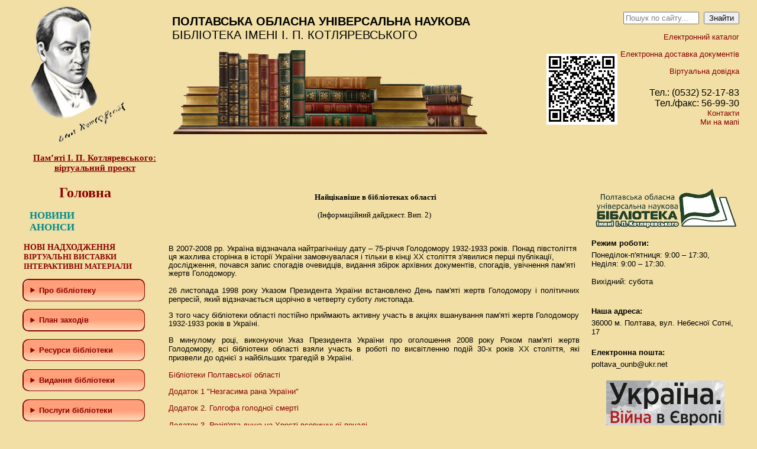

--- FILE ---
content_type: text/html; charset=windows-1251
request_url: https://library.pl.ua/nashi_vidannja/inshi_vidannja/najcikavishe_v_bibliotekakh/
body_size: 24907
content:
<!DOCTYPE html PUBLIC "-//W3C//DTD XHTML 1.0 Transitional//EN" "http://www.w3.org/TR/xhtml1/DTD/xhtml1-transitional.dtd"> 
<html xmlns="http://www.w3.org/1999/xhtml" xml:lang="ru" lang="ru"> 
 
<head> 
 
<meta http-equiv="Content-Type" content="text/html; charset=Windows-1251" /> 
 
<title>ПОУНБ ім. І. П. Котляревського / Найцікавіше в бібліотеках. Вип. 2</title> 
 
<meta http-equiv="Description" content="Полтавська Обласна Універсальна Наукова бібліотека імені І. П. Котляревського" /> 
<meta http-equiv="Keywords" content="котляревского, полтавская библиотека, полтавская областная библиотека, національна, наукова, бібліотека, библиотека, читальня зала, читательный зал, бібліотечні послуги, библиотечные услуги, культура, мистецтво, заходи, мероприятия, електронні ресурси, электронные ресурсы, стародруки, нові надходження, новые поступления, фонди, література, литература, новини, новости, книжкові виставки, книжные выставки, статті, статьи, біографістика, биографистика, каталоги, книгозбірня, фонди, книги, рукописи, збірка, рідкісна книга, газета, журнал, інформація, Україна, Ukraine, Полтава, Poltava, вірші, проза, поезія, видання, библиотеки, бібліотеки, електронний,  газета, журнал, информация, library, subtraction hall, library services, culture, arts, events, book exhibitions, article, biografistika, rarebook" /> 
<meta http-equiv="content-language" content="Ua" /> 
<meta http-equiv="Rating" content="Common" /> 
<meta name="robots" content="INDEX,FOLLOW" /> 
<meta http-equiv="Revisit-after" content="7 DAYS" /> 
<meta http-equiv="Author" content="W-Style" />  
 
<link rel="shortcut icon" href="/images/favicon.gif" type="image/x-icon"> 
<link href="/css/style.css" rel="stylesheet" type="text/css" />
<link rel="stylesheet" href="/css/lightbox.css" type="text/css" media="screen" />

<script type="text/javascript" src="/jscripts/input-placeholder.js"></script>
<script type="text/javascript" src="/jscripts/jquery-1.2.2.pack.js"></script>
<script type="text/javascript" src="/jscripts/animatedcollapse.js"></script>

<script type="text/javascript" src="/jscripts/prototype.js"></script>
<script type="text/javascript" src="/jscripts/scriptaculous.js?load=effects,builder"></script>
<script type="text/javascript" src="/jscripts/lightbox.js"></script>

<script type="text/javascript">
animatedcollapse.addDiv('plan_zah', 'fade=1, speed=500, hide=1, group=submenu');
animatedcollapse.addDiv('chrono', 'fade=1, speed=500, hide=1, group=submenu');
animatedcollapse.addDiv('bibliomist', 'fade=1, speed=500, hide=1, group=submenu');
animatedcollapse.addDiv('bibl_spez', 'fade=1, speed=500, hide=1, group=submenu');
animatedcollapse.init();

window.onload = function() { 
  var txts = document.getElementsByTagName('TEXTAREA') 

  for(var i = 0, l = txts.length; i < l; i++) {
    if(/^[0-9]+$/.test(txts[i].getAttribute("maxlength"))) { 
      var func = function() { 
        var len = parseInt(this.getAttribute("maxlength"), 10); 

        if(this.value.length > len) { 
          alert('Достигнут лимит по кол-ву символов: ' + len); 
          this.value = this.value.substr(0, len); 
          return false; 
        } 
      }

      txts[i].onkeyup = func;
      txts[i].onblur = func;
    } 
  } 
}

</script>

</head>

<body>

<table style="width:100%; height:260px;">
	<tr valign="top">
		<td style="width:24%; padding:10px 0 10px 50px;">
		<a href="/kotlarevskiy/">
			<img src="/images/kotl.jpg" title="Полтавська Обласна Універсальна Наукова бібліотека імені І. П. Котляревського" alt="Полтавська Обласна Універсальна Наукова бібліотека імені І.П.Котляревського" />
			<div style="width: 220px; font-family: Cambria;"><center><span style="font-size:15px;"><br><b><u>Пам’яті І. П. Котляревського:<br>віртуальний проєкт</b></u></span></center></div>
			</a>
		</td>
		<td style="width:54%; text-transform:uppercase; font-size:20px; padding:25px 0 15px 0">
			<b>Полтавська Обласна Універсальна Наукова</b><br />бібліотека імені І. П. Котляревського<br />
			<div style="margin-top:10px;"><img src="/images/books.jpg" title="бібліотека" alt="бібліотека" /></div>
		</td>
    <td style="width:130px; padding:5px; text-align:center; vertical-align: middle;">
    
    <img width="120px" height="auto" src="/images/uploads/Banner/istorichna_dovidka.png" />
    
    </td>
		<td style="width:22%; padding:20px 30px 15px 0; text-align:right;">
		
			<form action='/search/' method='post'><input id="SearchField" style="width:120px;" name='q' type="text" value="" />  <input style="width:60px;" type="submit" value="Знайти"></form><br />
			
			<script type="text/javascript"><!--
			if(document.getElementById)
			var ph = new InputPlaceholder (document.getElementById ('SearchField'), 'Пошук по сайту...', '', 'emptySearch');
			//-->
			</script>
			
			<a href="https://opac.library.pl.ua/" target='_blank'>Електронний каталог</a><br /><br />
            <a href="/poslugi/elektronna_dostavka_dokumentiv/">Електронна доставка документів</a><br /><br />
            <a href="/poslugi/virtualna_dovidka/">Віртуальна довідка</a>
			
			<div style="margin-top:20px; width:100%;">
				<span style="font-size:16px;"> Тел.: (0532) 52-17-83<br />
				Тел./факс: 56-99-30</span><br />
				<a href="/library/kontakti/">Контакти</a></br>
				<a target="_blank" href="https://goo.gl/maps/dzDSR2JUYvkzjedj6">Ми на мапі</a>
			</div>
			
		</td>
	</tr>
</table>

<table style="width:100%;">
	<tr valign="top">
		<td style="width:250px; padding:10px 0 10px 25px;">
		
			 <style type="text/css"> 
 a {
text-decoration: none;
color: #8B0000;
cursor: pointer;
}
a:hover { 
    text-decoration: underline;
	color: #0000FF
	}
.qwer {
padding-left: 25px;
font-family: Cambria;
cursor: pointer;
font-size: 130%;
color: #008B8B;
text-decoration: none;
}
.qwer:hover {
color: #0000FF
}
.upmenu{
padding-left: 15px;
}
.twen {
font-family: Palatino Linotype;
cursor: pointer;
font-size: 110%;
color: #8B0000;
}
.twen:hover {
color: #0000FF
}
.title {
padding-left: 75px;
font-family: Georgia;
color: #8B0000; 
font-size: 185%;
cursor: pointer;
}
.title:hover {
color: #0000FF
}
details {
width: 200px; 
border: 2px solid #8B0000;
border-radius: 10px; /*Округленные края*/
margin: 0 2em .4em 2em;
color: #8B0000;
padding: 0.5%;
background: linear-gradient(to bottom, #fcfff4, #e9e9ce);
}
 
details {
margin: 1em;
cursor: pointer;
opacity: 1;
}
 
summary {
border-radius: 10px;
cursor: pointer;
margin: -1%;
padding:10px 12px;
background: -webkit-linear-gradient(top, #FFA07A 50%, #FFDAB9 100%);
}
summary:hover {
  box-shadow: 0 0 5px rgba(0,0,0,0.3);
    background: linear-gradient(to bottom, #fcfff4, #e9e9ce);
    color: #a00;
	}</style> 
<div> <b><a href="/"><span class="title">Головна</span></a></b><br /> <br /> 
</div> 
<div> <b> <a href="/news/news_archiev/"><span class="qwer">НОВИНИ</span></a><br /> <a href="/anonsi/"><span class="qwer">АНОНСИ</span></a><br /></b> 
</div> 
<div><br /> 
</div> 
<div class="upmenu"> 
  <div><b> <a href="/news/novi_nadkhodzhenja/"><span class="twen">НОВІ НАДХОДЖЕННЯ</span></a></b> 
  </div> 
  <div><b><a href="/resursi/virtualny_vistavky/"><span style="font-size: 13.2px;" class="twen">ВІРТУАЛЬНІ ВИСТАВКИ</span></a></b> 
  </div> 
  <div><b><a href="/interactivni_materiali/"><span style="font-size: 13.2px;" class="twen">ІНТЕРАКТИВНІ МАТЕРІАЛИ</span></a></b> 
  </div> 
</div> 
<div> <details> <summary><b>Про бібліотеку</b></summary><a href="/library/istorichna_dovidka/">Історична довідка</a> 
    <p><a href="/library/zapis/">Запис до бібліотеки</a></p> 
    <p><a href="https://drive.google.com/file/d/1qblFJLMaYPkOWqZ6TbZCdTwObZTKF7Y_/view?usp=sharing">Правила користування</a></p> 
    <p><a href="/library/struktura/">Структура бібліотеки</a></p> 
    <p><a href="/library/kontakti/">Контактна інформація</a></p> 
    <p><a href="/library/biblioteka_u_zmi/">Бібліотека у ЗМІ</a></p> </details> 
</div> 
<div> <details> <summary><b>План заходів</b></summary><a href="/news/plan_zakhodiv/potochnij/">Поточний місяць</a><br /> 
    <p><a href="/news/plan_zakhodiv/arkhiv/">Архів</a></p> </details> 
</div> 
<div style="display: none;"> <details open=""> <summary><b>Хроніка подій</b></summary><br /> 
    <p><a href="/news/khronika/vistavki/">Виставки</a><br /></p> 
    <p><a href="/news/khronika/masovi_zakhodi/">Масові заходи</a></p> </details> 
</div> 
<div> <details> <summary><b>Ресурси бібліотеки</b></summary><a href="/resursi/katalogi_i_kartoteki/">Каталоги і картотеки</a> 
    <p><a href="/resursi/elektro_katalog/">Електронний каталог</a></p> 
    <p><a href="/nashi_vidannja/zvedenij_katalog/">Зведений каталог</a></p> 
    <p><a href="/biblioteka_vdjachna/">Бібліотека вдячна</a></p> </details> 
</div> 
<div> <details> <summary><b>Видання бібліотеки</b></summary> 
    <p><a class='active_url' href="/nashi_vidannja/inshi_vidannja/">Бібліографічні видання</a></p> 
    <p><a href="/nashi_vidannja/informacijni/">Видання відділу інформації з питань культури і мистецтва</a></p> 
    <p><a href="/nashi_vidannja/kraeznavchi/">Видання відділу краєзнавства</a></p> 
    <p><a href="/nashi_vidannja/metodichni/">Методичні матеріали</a></p> 
    <p><a href="/nashi_vidannja/naukovi_ta_praktichni_dorobki_nashikh_spivrobitnik/">Наукові та практичні доробки наших співробітників</a></p> </details> 
</div> 
<div> <details> <summary><b>Послуги бібліотеки</b></summary><a href="/poslugi/koristuvannja_bibliotekoju/">Користування бібліотекою</a> 
    <p><a href="/poslugi/kserokopijuvannja_ta_skanuvannja_dokumentiv/">Ксерокопіювання та сканування документів</a></p> 
    <p><a href="/poslugi/elektronna_dostavka_dokumentiv/">Електронна доставка документів</a></p> 
    <p><a href="/poslugi/koristuvannja_mizhbibliotechnim_abonementom/">Користування міжбібліотечним абонементом (компенсування поштових витрат)</a></p><a href="/poslugi/viznachennja_indeksiv_udk_ta_avtorskogo_znaku/">Визначення індексів УДК та авторського знаку<br /></a> 
    <p><a href="/poslugi/virtualna_dovidka/">Віртуальна довідка</a></p></details> 
</div> 
<div> <details> <summary><b>Програми та проекти</b></summary> 
    <p><a href="/programi_ta_proekti/otrimaj_bezoplatnu_pravovu_dopomogu/">Отримай безоплатну правову допомогу</a></p> 
    <p><a href="/programi_ta_proekti/internet/">Інтернет для читачів публічних бібліотек</a></p> 
    <p><a href="/programi_ta_proekti/vikno_v_ameriku/">Вікно в Америку</a></p> 
    <p><a href="/library/struktura/sektor_RTZ/">Регіональний тренінговий центр</a></p> 
    <p><a href="/programi_ta_proekti/biblioteki_-_mosti_do_e-urjaduvannja/">Бібліотеки - мости до е-урядування</a></p> 
    <p><a href="/programi_ta_proekti/resursi_borotbi_z_korupcieju/">Ресурси бібліотек у боротьбі з корупцією</a></p> </details> 
</div> 
<div> <details> <summary><b>Бiблiотечному фахiвцю</b></summary><a href="/bibliotekarju/normativni_dokumenti/">Нормативні документи</a><br /> 
    <p><a href="/bibliotekarju/metodichna_dijalnist/">Методична діяльність</a><br /></p> 
    <p><a href="/bibliotekarju/biblioteki_svitu/">Бібліотеки світу</a><br /></p> 
    <p><a href="/bibliotekarju/biblioteki_ukrainy/">Бібліотеки України</a><br /></p> 
    <p><a href="/bibliotekarju/biblioteki_oblasti/">Бібліотеки області</a></p> </details> 
</div> 
<div> <details> <summary><b>Полтавщина</b></summary> 
    <p><a href="/poltavshina/regionalni_kraeznavchi_resuri/">Регіональні краєзнавчі ресурси</a><br /></p> 
    <p><a href="/poltavshina/">Полтавщина туристична</a></p> 
    <p><a href="/poltavshina/vidatni_rodini_poltavshini/">Видатні родини Полтавщини</a><br /></p> 
    <p><a href="/vidatni_ljudi_poltavshini/">Видатні люди Полтавщини</a><br /></p> 
    <p><a href="/literaturno-mistecki_premii_poltavshini/">Літературно-мистецькі премії</a><br /></p> 
    <p><a href="/poltavshina/biblioteki_poltavshini_na_storinkakh_oblasnikh_gaz/">Бібліотеки Полтавщини на сторінках обласних газет</a><br /></p> </details> 
</div> 
<div align="left"><b><a href="/programi_ta_proekti/derzhavni_zakupivli/"><span class="twen">Державні закупівлі</span></a>&nbsp;&nbsp;&nbsp;</b> 
</div> 
<div align="left"><b><a href="/nashi_vidannja/informacijni/operativna_informacija/"><span class="twen">Інформація для внутрішньо переміщених осіб</span></a>&nbsp;&nbsp;&nbsp;</b> 
</div> 
<div align="left">&nbsp;
</div> 
<div align="left"><br /> 
</div> 
<div style="text-align: center;"> 
  <div align="left"><a href="http://www.m-kaleidoscop.ltava.org/"><img alt="" width="148" height="75" style="width: 148px; height: 75px;" src="/images/uploads/Banner/mustectvo.jpg" /></a><br /><br /><a href="https://gaydachytatyadress.blogspot.com/"><img alt="" width="148" height="148" style="width: 148px; height: 148px;" src="/images/uploads/Banner/ab208.jpg" /></a><br /><br /><a href="http://poltavakr.blogspot.com/"><img alt="" width="148" height="75" border="0" style="width: 148px; height: 75px;" src="/images/uploads/blog.jpg" /></a><br /><br /><a href="https://canada2024listoc.blogspot.com/"><img width="149" height="93" alt="" style="width: 149px; height: 93px;" src="/images/uploads/Banner/kanadiana.jpg" /></a><br /><br /><a href="http://peinewblogspotadress.blogspot.com/"><img alt="" width="148" height="75" style="width: 148px; height: 75px;" src="/images/uploads/Banner/europa.jpg" /></a><br /><br /><a href="http://bibliografinform.blogspot.com/"><img alt="" width="148" height="65" style="width: 148px; height: 65px;" src="/images/uploads/Banner/bibliograf.png" /></a><br /> 
  </div> 
  <div align="left"><br /> 
  </div> 
  <div align="left"><a href="/tochka_dostupu_skovoroda/"><img alt="" width="148" height="75" style="width: 148px; height: 75px;" src="/images/uploads/Banner/scovoroda_idetic.jpg" /></a><br /><br /><br /><a href="/news/biblioteka_ukrainskogo_voin/"><img alt="" width="65" height="65" border="0" style="width: 65px; height: 65px;" src="/images/uploads/2015031914194054.png" /></a><a href="http://www.nibu.kiev.ua/index.php?option=com_content&amp;task=view&amp;id=382&amp;Itemid=1905"><img alt="" width="65" height="65" border="0" style="width: 65px; height: 65px;" src="/images/uploads/hhc_scGEEMI.jpg" /></a><br /><br /><a href="https://www.youtube.com/channel/UCrRHQHC7AFPcHPQfPhzSmzA"><img alt="" width="auto" height="65" border="0" src="/images/uploads/Banner/youtube.jpg" /></a><a href="https://www.facebook.com/library.pl.ua"><img alt="" width="65" height="65" border="0" style="width: 65px; height: 65px;" src="/images/uploads/Banner/social-facebook.png" /></a><br /> 
  </div> 
  <div align="left"><br /> 
  </div> 
  <div align="left"><a href="https://www.facebook.com/TatyanaGychkova"><img width="150" height="150" alt="" style="width: 150px; height: 150px;" src="/images/uploads/2025/Golovna/VA.jpg" /></a><br /> 
  </div> 
  <div align="left"><br /> 
  </div> 
  <div align="left"><a href="https://www.facebook.com/profile.php?id=61556383682050"><img width="150" height="150" alt="" style="width: 150px; height: 150px;" src="/images/uploads/2025/Golovna/VOK.jpg" /></a><br /> 
  </div> 
  <div align="left"><br /> 
  </div> 
  <div align="left"><a href="https://www.facebook.com/profile.php?id=100067583515974"><img width="150" height="150" alt="" style="width: 150px; height: 150px;" src="/images/uploads/2025/Golovna/VM.jpg" /></a><br /> 
  </div> 
  <div align="left"><br /> 
  </div> 
  <div align="left"><a href="https://www.facebook.com/profile.php?id=61572586589611"><img width="150" height="150" alt="" style="width: 150px; height: 150px;" src="/images/uploads/2025/Golovna/Sociokulturniy.jpg" /></a><br /> 
  </div> 
  <div align="left"><br /> 
  </div> 
  <div align="left"> <a href="https://www.facebook.com/viddil.dokumentiv.2023"><img width="150" height="150" alt="" style="width: 150px; height: 150px;" src="/images/uploads/2025/Golovna/VDIM.jpg" /></a> 
  </div> 
  <div align="left"><br /> 
  </div> 
  <div align="left"><a href="https://www.instagram.com/window_on_america_poltava/"><img width="150" height="126" alt="" style="width: 150px; height: 126px;" src="/images/uploads/2025/Golovna/WOA%20instagram.jpg" /></a><br /> 
  </div> 
  <div align="left"><br /> 
  </div> 
  <div align="left"><br /> 
  </div> 
  <div align="left"><a href="https://www.facebook.com/viddilPAN"><img width="150" height="150" alt="" style="width: 150px; height: 150px;" src="/images/uploads/2025/Golovna/Tehnichniy.jpg" /></a>
  </div>
  <div align="left"><br />
  </div>
  <div align="left"><a href="https://www.facebook.com/groups/1540078889669792"><img width="150" height="126" alt="" style="width: 150px; height: 126px;" src="/images/uploads/2025/Golovna/GO%20Vulyk.jpg" /></a><br /> <br /> <a target="_blank" title="Полтавіка" href="https://uk.wikipedia.org/wiki/%D0%9F%D0%BE%D0%BB%D1%82%D0%B0%D0%B2%D1%96%D0%BA%D0%B0._%D0%9F%D0%BE%D0%BB%D1%82%D0%B0%D0%B2%D1%81%D1%8C%D0%BA%D0%B0_%D0%B5%D0%BD%D1%86%D0%B8%D0%BA%D0%BB%D0%BE%D0%BF%D0%B5%D0%B4%D1%96%D1%8F"><img alt="Полтавіка" width="100px" height="auto" border="0" src="/images/uploads/Banner/polravika.jpg" /></a> 
  </div> 
  <div align="left"><br /><a target="_blank" title="Полтава Історична" href="http://poltavahistory.inf.ua/"><img alt="Полтава Історична" width="180px" height="auto" border="0" src="/images/uploads/Banner/poltavahistory_inf_ua.jpg" /></a><br /><br /><br /><a target="_blank" title="Безоплатна правова допомога" href="https://legalaid.gov.ua/tsentry/poltavskyj-mistsevyj-tsentr-z-nadannya-bezoplatnoyi-vtorynnoyi-pravovoyi-dopomogy/"><img alt="Безоплатна правова допомога" width="160px" height="auto" border="0" src="/images/uploads/Banner/BPD_logo.jpg" /></a><br /><br /><a target="_blank" title="ІСТОРІЯ ПОЛТАВИ Сайт Бориса Тристанова" href="https://history.zmist.pl.ua/"><img alt="ІСТОРІЯ ПОЛТАВИ Сайт Бориса Тристанова" width="160px" height="auto" border="0" src="/images/uploads/Banner/history_zmist_pl_ua.jpg" /></a> 
  </div> 
  <div><br /> 
  </div> 
</div>
			
			<br />
		</td>
		<td style="padding:10px;">
			
			<style type="text/css">    div {
    font-family:  Arial, Helvetica, Geneva, sans-serif;
    font-size: 10pt;
      }
    .layer1 {
    margin-left: 40px;
    }
    p {
    font-family:  Arial, Helvetica, Geneva, sans-serif;
    font-size: 10pt;
    text-align: justify    
      }
    dd {
    font-family:  Arial, Helvetica, Geneva, sans-serif;
    font-size: 10pt;
     }</style> <style>&amp;amp;amp;amp;amp;amp;amp;amp;amp;amp;amp;amp;amp;amp;amp;amp;amp;amp;amp;amp;amp;amp;amp;amp;amp;amp;amp;amp;amp;amp;amp;amp;amp;amp;amp;amp;amp;amp;amp;amp;amp;amp;amp;amp;amp;amp;amp;amp;amp;amp;amp;amp;amp;amp;amp;amp;amp;amp;amp;amp;amp;amp;amp;amp;amp;amp;amp;lt;!--
 /* Style Definitions */
 p.MsoNormal, li.MsoNormal, div.MsoNormal
	{mso-style-parent:"";
	margin:0cm;
	margin-bottom:.0001pt;
	mso-pagination:widow-orphan;
	font-size:12.0pt;
	font-family:"Times New Roman";
	mso-fareast-font-family:"Times New Roman";}
@page Section1
	{size:595.3pt 841.9pt;
	margin:2.0cm 42.5pt 2.0cm 3.0cm;
	mso-header-margin:35.4pt;
	mso-footer-margin:35.4pt;
	mso-paper-source:0;}
div.Section1
	{page:Section1;}
--&amp;amp;amp;amp;amp;amp;amp;amp;amp;amp;amp;amp;amp;amp;amp;amp;amp;amp;amp;amp;amp;amp;amp;amp;amp;amp;amp;amp;amp;amp;amp;amp;amp;amp;amp;amp;amp;amp;amp;amp;amp;amp;amp;amp;amp;amp;amp;amp;amp;amp;amp;amp;amp;amp;amp;amp;amp;amp;amp;amp;amp;amp;amp;amp;amp;amp;amp;gt;</style> 
<p align="center" style="text-align: center;" class="MsoNormal">&nbsp;<b><span style="font-family: Georgia;">Найц</span></b><b><span lang="UK" style="font-family: Georgia;">ікавіше
в бібліотеках області</span></b></p> 
<p align="center" style="text-align: center;" class="MsoNormal"><span lang="UK" style="font-family: Georgia;">(Інформаційний дайджест. Вип.
2)</span></p> 
<p align="center" style="text-align: center;" class="MsoNormal"><span lang="UK" style="font-family: Georgia;"><a name="dom" href=""></a><br /></span></p>В 2007-2008 рр. Україна
відзначала найтрагічнішу дату &ndash; 75-річчя Голодомору 1932-1933 років. Понад
півстоліття ця жахлива сторінка в історії України замовчувалася і тільки в
кінці XX століття з'явилися перші публікації, дослідження, почався запис
спогадів очевидців, видання збірок архівних документів, спогадів, увічнення
пам'яті жертв Голодомору.  
<p>26 листопада 1998 року Указом
Президента України встановлено День пам'яті жертв Голодомору і політичних
репресій, який відзначається щорічно в четверту суботу листопада.</p>З того часу бібліотеки області
постійно приймають активну участь в акціях вшанування пам'яті жертв Голодомору
1932-1933 років в Україні.  
<p> В минулому році, виконуючи Указ
Президента України про оголошення 2008 року Роком пам'яті жертв Голодомору, всі
бібліотеки області взяли участь в роботі по висвітленню подій 30-х років XX
століття, які призвели до однієї з найбільших трагедій в Україні.</p> 
<p><a href="#bp">Бібліотеки Полтавської області</a><br /></p> 
<p><a href="#d1"></a><a href="#d1">Додаток 1 "Незгасима рана України"</a><br /></p><a href="#d2">Додаток 2. Голгофа голодної смерті</a><br /><br /><a href="#d3">Додаток 3. Розіп'ята душа на Хресті всевишньої печалі</a><br /> 
<p style="text-indent: 35.45pt;" class="MsoNormal"><b><a name="bp" href=""></a>Великобагачанський район</b></p> 
<p>В бібліотеках району були
оформлені книжково-ілюстративні виставки "Біль і трагедія українського
народу", "Стежками болю й мук", "Скорботний тридцять
третій".</p> 
<p>Спільно з освітніми закладами
району бібліотеки провели низку масових заходів до 75-річчя голодомору,
зокрема, вечір-реквієм "Розіп'ята душа на Хресті всевишньої печалі",
тематичний вечір "Запали свою свічу", бесіду за "круглим
столом" "Злочини проти нації" та інші.</p> 
<p>Проводилась робота по
популяризації творів письменників української діаспори, зокрема Василя Барки,
100-річчя від дня народження якого відзначалось в липні 2008 року. З метою
популяризації його роману "Жовтий князь", в якому знайшли широке
відображення трагічні сторінки голодомору 1933 року, бібліотеки<span>&nbsp; </span>ЦБС<span>&nbsp;</span>провели загальносистемний масовий захід "Реквієм по голодомору 1933
року". ЦРБ, Гоголівська, Красногорівська, Устивицька бібліотеки
організували виставку однієї книги &ndash; "Жовтий князь", з подальшим
обговоренням цього роману. Протягом року бібліотеки ЦБС провели
загальносистемний масовий захід &ndash; прем'єру книги В. Шкурупія "Чи я в лузі
не калина".</p> 
<p style="text-indent: 35.45pt;" class="MsoNormal"><b>Гадяцький район</b></p> 
<p>Бібліотечні працівники ЦРБ разом
із учителями історії та учнями місцевих шкіл провели велику пошукову роботу по
збору та вивченню спогадів очевидців голодомору 1933 року. Пошукові матеріали
було зібрано в папку "Голодомор &ndash; геноцид нації". Вони допомогли
провести районний семінар-практикум бібліотечних працівників та були
використані в проведенні вечорів пам'яті жертв голодомору "Свіча
пам'яті", "Голгофа голодної смерті".</p> 
<p>Також в читальному залі ЦРБ було
оформлено книжково-ілюстративну виставку "Чорні крила Голодомору".</p> 
<p style="text-indent: 35.45pt;" class="MsoNormal"><b>Диканський район</b></p> 
<p>Цікаво і зворушливо пройшов у
ЦРБ урок пам'яті "Розіп'ята душа на Хресті всевишньої печалі".
Прозвучала розповідь бібліотекаря "Україна у пеклі голодоморів". До
уваги присутніх була представлена книжкова виставка <b>"Незгасима рана України" <i>(Додаток
1.)</i></b></p>Біля книжкової виставки було
проведено бібліографічний огляд літератури "Голодомор: Україна пам'ятає,
світ визнає".  
<p style="text-indent: 35.45pt;" class="MsoNormal"><b>Зіньківський район</b></p> 
<p>В бібліотеках району були
організовані книжкові виставки "Голодомор 1932-1933 років на
Зіньківщині", "Голодомор: Україна пам'ятає, світ визнає",
"Дзвони 33-го", "Сльози 33-го" та ін.</p> 
<p>Обговорення книги В. Шкурупія
"Чи я в лузі не калина" проведено в усіх бібліотеках-філіалах.</p> 
<p>Вечори пам'яті "Чорним
болем пече серце", "А сіра хмара того мору над нами низько ще летить"
проведено в ЦРБ, Бірківській, Комсомольській бібліотеках. Годину пам'яті
"Голгофа голодної смерті", урок пам'яті "Спогади свідків. Слово
історика" проведено в Батьківській, Великопавлівській
бібліотеках-філіалах.</p> 
<p>ЦРБ, Кирило-Ганнівська,
Власівська, Бірківська, Проценківська, Великопавлівська сільські бібліотеки
взяли активну участь у акції "33 хвилини". Відбулося відкриття
пам'ятників жертвам Голодомору. Читачі зачитували списки жертв Голодомору,
бібліотечні працівники провели огляди літератури "Як нас морили
голодом", "На сторінках літератури". Всі присутні переглянули
пересувну фотовиставку "Ми звинувачуємо Голодомор 1932-1933 років".</p> 
<p style="text-indent: 35.45pt;" class="MsoNormal"><b>Кобеляцький район</b></p> 
<p>ЦРБ проведено вечір пам'яті і
скорботи "Прости, нас, пам'яте, прости!". Бібліотеками системи проведено
загальносистемні масові заходи &ndash; вечори-реквієм "У пам'яті про скорботний
33-й" та "Розіп'ята душа на Хресті всевишньої печалі".</p> 
<p>Дуже вдало проведено день
скорботи у Вільховатській СБФ під назвою "Над білим янголом скорботи
незгасний духу смоло&shy;скип", а у Лучанській СБФ &ndash; "Ці трагічні
тридцять ... чорні".</p> 
<p>Популярністю у читачів
користувалися книжково-ілюстративні виставки: "Великий голод, стань
свідком злочину", "Голод 1932-33 років в Україні", "Не
згасни, свічко пам'яті!".</p> 
<p style="text-indent: 35.45pt;" class="MsoNormal"><b>Котелевський район</b></p> 
<p>В бібліотеках району діяли
книжкові виставки: "Голод &ndash; біль і жах українського народу",
"Твій біль, Україно", "Голод 33-го &ndash; незагойна рана
України".</p> 
<p>Бібліотеками системи проведено
загальносистемний масовий захід &ndash; годину пам'яті "Минуле стукає у наші
серця".</p> 
<p>В ЦРБ для широкого кола читачів
було проведено день інформації "Голод: біль і жах українського
народу".</p> 
<p style="text-indent: 35.45pt; font-weight: bold;" class="MsoNormal">Кременчуцький район</p> 
<p>Всі бібліотеки ЦБС стали
учасниками акції "Запали свічку скорботи". Сільські
бібліотеки-філіали провели загальносистемний масовий захід &ndash; вечір-реквієм
"Розіп'ята душа на хресті Всевишньої печалі". ЦРБ проведено
вечір-реквієм "Скорботна свічка пам'яті святої".</p> 
<p style="text-indent: 35.45pt;" class="MsoNormal"><b>Лохвицький район</b></p> 
<p>В бібліотеках району проведено
загальносистсмний масовий захід &ndash; вечір-реквієм "Правда, що випалює
сумління". В комплекс заходів до цієї трагічної дати також ввійшли: урок
пам'яті "33-я сльоза" (Свиридівська СБФ), година-реквієм "Про
біль, про муки, пам'ятайте, люди" (Сенчанська СБФ), година скорботи
"Запалимо свічку" (Ісківська СБФ), вечір пам'яті "Душі загиблих від
голоду стукають в наші серця" (Корсунівська СБФ), година-реквієм "У
пам'яті навіки збережу" (Часниківська СБФ), бесіда за "круглим
столом" "Це трагічні тридцять ... чорні" (Червонозаводська
міська № 1).</p> 
<p style="text-indent: 35.45pt;" class="MsoNormal"><b>Миргородський район</b></p> 
<p>Бібліотеки системи провели ряд заходів,
присвячених 75-річчю Голодомору в Україні. Це: усний журнал "Великі твої
жертви, Україно" (Шахворостівська СБФ), урок народознавства "33
сльоза" (Хомутецька СБФ), години пам'яті "Дзвони 33-го"
(Ромоданівська, Полив'янська, Біликівська бібліотеки-філіали), мітинг-реквієм
"Дзвони нам'яті" (Великообухівська СБФ), вечори-пам'яті
"Голодний смерч над Україною", "Розіп'ята душа на Хресті
всевишньої печалі", "Голодний рік &ndash; голодний вік"
(Гаркушенцівська, Бакумівська, Великосорочинська сільські бібліотеки).</p>В ЦРБ була організована книжкова
виставка: <b>"Голгофа голодної смерті" <i>(Додаток
2)</i></b> 
<p style="text-indent: 35.45pt;" class="MsoNormal"><b>Пирятинський район</b></p> 
<p>Протягом року в усіх бібліотеках
системи було оформлено: перегляди літератури "Чорна дата",
"Обличчя голоду", "Воскресіння нашої історії", "Всіх
сліз земля ще не ввібрала", "Перед безневинно убієнними схиляємо
голову"; тематичні полички "І пам'ять про скорботний 33-ій ",
"І виринають чорні тіні...", "Голодомор 1932-1933
років"," Наш нестихаючий біль", "Голодомор на
Полтавщині", "Страшна ціна голодомору"; книжкові виставки
"Голодомор на Україні: злочин проти народу", "Це трагічні
тридцять чорні...", "Забуттю не підлягає", "Дзвони тридцять
третього", "Голодомор &ndash; непрощений злочин"; виставки-роздуми
"Голодомор без строку давності", "Голгофа голодної смерті";
виставку-реквієм "Незагойна рана України". Підготовлено і проведено:
бібліографічні огляди "Український голодомор в історії та
літературі", "Над білим янголом скорботи &ndash; незгасний духу
смолоскип", "Голодний смерч над Україною"; урок пам'яті і
скорботи "Пам'ять. Скорбота. Єднання", урок-суд "Україно,
розтерзана доля", годину скорботи "Голодний рік, мов чорна хмара, над
краєм змореним літав", тематичний вечір "Голодомор 1932-1933 років
забуто та виправданню не підлягає" та ін.</p> 
<p style="text-indent: 35.45pt;" class="MsoNormal"><b>Семенівський район</b></p> 
<p>В бібліотеках системи було
влаштовано цикл книжкових виставок "Трагічна пам'ять про голодомор
1932-1933 років"; організовувалися зустрічі з людьми, що пережили
голодомор "Ми родом з дитинства, ймення якому &ndash; великий голод";
проводилися години пам'яті та скорботи "Пам'ять народу неубієнна",
"Землі моєї, ревний біль і жаль", інформаційні години "Голодомор
на Полтавщині: мовою документів та очевидців", "Приречені
безвинно" та ін.</p> 
<p>В центральній районній
бібліотеці було проведено годину-реквієм <b>"Розіп'ята
душа на Хресті всевишньої печалі" <i>(Додаток
3).</i></b></p> 
<p style="text-indent: 35.45pt;" class="MsoNormal"><b>Хорольський район</b></p> 
<p>&nbsp;В бібліотеках району було
проведено тематичні вечори "Минуле стукає в наші серця" (Грушинська
СБФ), "Стежками болю й мук" (Попівська СБФ), "Безкровна війна
проти народу" (Вергунівська, Петрівська, Хильківська СБФ), години
історичної правди "Страждали ми від голоду і клятого безсилля" (ЦРБ,
Бригадирівська, Хильківська, Покровобагачанська, Наталівська,
Староаврамівська), години-реквієм "Народна трагедія 30-х років"
(Ковалівська, Мелюшківська СБФ), годину спогадів "Жорстоке обличчя
Голодомору" (Шишаківська СБФ), бесіди "за крутим столом"
"Голодомор в Україні: причини і наслідки" (Кривцівська,
Новоаврамівська, Покровобагачанська СБФ), "З правдою побудьте
наодинці" (Стайківська СБФ) та ін.</p> 
<p style="text-indent: 35.45pt;" class="MsoNormal"><o:p>&nbsp;</o:p><b>м. Кременчук</b></p> 
<p>В усіх бібліотеках міста діяли
постійні книжкові виставки, виставки-реквієм, виставки-нагадування
"Пам'яті жертв голодомору", "Свічадо пам'яті народної",
"Стоїть в скорботі Мати-Україна", "На Хресті голодомору",
"Свіча скорботи". Біля них проводились тематичні огляди, уроки
історичної пам'яті, бесіди-огляди літератури для учнівської і студентської
молоді, читачів старшого віку.</p> 
<p>Захід бібліотеки-філії № 10
"Народ не забуде, не простить" побудований був за художніми творами
Василя Барки "Жовтий князь", Уласа Самчука "Марія",
спогадами земляків про голодомор на Полтавщині, роботами М. Нальчицького, В.
Міщенка, Г. Гринь. Бібліотеки філії № 2,3,4 провели вечори-реквієм
"Пам'ятаємо кожну душу, кожного мученика", "Безкровна
війна", "Ціна великого перелому", а бібліотека-філія № 1 &ndash; вечір
пам'яті "Розіп'ята душа на Хресті всевишньої печалі".</p> 
<p>Всі бібліотеки системи провели
загальносистемний масовий захід &ndash; День інформації "У 33-му на земному
крузі розіп'ято мільйони без вини".</p> 
<p style="text-indent: 35.45pt;" class="MsoNormal"><b>м. Полтава</b></p> 
<p>В бібліотеках системи були
організовані численні книжкові виставки "Голод на Україні: очима свідків,
мовою документів" (ЦМБ), "Голодомор &ndash; трагічна віха української
історії" (ф.1), "Ці тридцять ... чорні" (ф. 6), "Голодомор &ndash;
це гірше геноциду", "Розіп'ято душа на Хресті всевишньої печалі"
(ф. 7); перегляди літератури "Скорботний 33-й..." (ф. 10),
"Голодомор. Причини і наслідки" (ф. 11) та ін. Користувачі бібліотек
запрошувалися на годину-реквієм "Запалимо свічку пам'яті" (ф. 3),
урок пам'яті "Відкриваємо світові очі: Правда про голодомор в Україні"
(ф. 5), "Запалимо свічку пам'яті" (ф. 9), урок історії "Голодна
смерть косила націю" та ін.</p> 
<p>Програма години історичної
пам'яті "Гори священної пам'яті свіча", проведеної працівниками
бібліотеки-філіалу для дітей № 10 включала:</p> 
<p style="text-indent: 35.45pt;" class="MsoNormal">- відкритий перегляд літератури
"Скорботний 33-й";</p> 
<p style="text-indent: 35.45pt;" class="MsoNormal">- бесіду "Злочин проти
нації";</p> 
<p style="text-indent: 35.45pt;" class="MsoNormal">- виступ очевидця подій
Голодомору в Україні "Реквієм для моїх рідних";</p> 
<p style="text-indent: 35.45pt;" class="MsoNormal">- бібліографічний огляд
літератури "Прости нас, пам'яте, прости";</p> 
<p style="text-indent: 35.45pt;" class="MsoNormal">- читання віршів про Голодомор
"Доба у слові";</p> 
<p style="text-indent: 35.45pt;" class="MsoNormal">- демонстрація малюнків,
ілюстрацій з книг, періодичних видань по темі заходу.</p> 
<p style="text-indent: 35.45pt;" class="MsoNormal">Усвідомлення трагічних подій
нашої історії, співпереживання усіх допоможе нашому суспільству будувати нову
державу. А пам'ять стане запорукою того, щоб ніколи ні над ким не було скоєно
геноциду, навмисного винищення людей.</p> 
<p style="text-indent: 35.45pt; text-align: right;" class="MsoNormal"><a href="#dom">вгору</a><br /></p> 
<p style="text-align: left; text-indent: 35.45pt;" class="MsoNormal"><o:p></o:p><span lang="EN-US" style="font-weight: bold;"><span>&nbsp;</span></span><a name="d1" style="font-weight: bold;" href=""></a><span style="font-weight: bold;">Додаток 1.&nbsp; </span><o:p style="font-weight: bold;">&nbsp;</o:p><span style="font-weight: bold;">"Незгасима рана України".</span></p> 
<p style="text-indent: 35.45pt;" class="MsoNormal"><i>Звернення до читачів :</i></p> 
<p align="center" style="text-align: center; text-indent: 35.45pt;" class="MsoNormal"><b>Шановні читачі!</b></p> 
<p style="text-indent: 35.45pt;" class="MsoNormal">Історія кожного народу має
надзвичайно багато вражаючих, неповторних і нетлінних фактів, подій, постатей,
до яких люди повертаються практично щоденно.</p> 
<p style="text-indent: 35.45pt;" class="MsoNormal">Серед розмаїття таких подій
силою величезного смутку і скорботи в серцях мільйонів нині сущих, величезним
болем, як невилікована рана, нагадує про себе саме ця страшна подія &ndash; голодомор
в Україні 1932-1933 років.</p> 
<p style="text-indent: 35.45pt;" class="MsoNormal">Більш детальнішу інформацію по
даній темі Ви зможете знайти в СК та СКС 63.3(4Укр)616 Голодомор'33 Період
1933-1937 рр. </p> 
<p style="text-indent: 35.45pt;" class="MsoNormal">Цитата</p> 
<p style="margin-left: 35.4pt; text-indent: 35.45pt;" class="MsoNormal"><b><i>"Три
колоскн, закуті дротом, </i></b></p> 
<p style="margin-left: 35.4pt; text-indent: 35.45pt;" class="MsoNormal"><b><i>три
колоски, трн колоски ... </i></b></p> 
<p style="margin-left: 35.4pt; text-indent: 35.45pt;" class="MsoNormal"><b><i>Над
білим янголом скорботи &ndash; </i></b></p> 
<p style="margin-left: 35.4pt; text-indent: 35.45pt;" class="MsoNormal"><b><i>незгасний
духу смолоскип".</i></b></p> 
<p style="margin-left: 141.55pt; text-indent: 35.45pt;" class="MsoNormal">О.Кавуненко.</p> 
<p style="text-indent: 35.45pt;" class="MsoNormal"><b><u>І РОЗДІЛ</u>: ЗАСВІТИ СВІЧКУ</b></p> 
<p style="text-indent: 35.45pt;" class="MsoNormal">Борисенко В. Свіча пам'яті: Усна
історія про геноцид українців у 1932-1933 роках / В. Борисенко. &ndash; К. : ВД "Стилос",
2007. &ndash; 288 с.</p> 
<p style="text-indent: 35.45pt;" class="MsoNormal">Верховна Рада визнала Голодомор
1932-1933 років геноцидом українського народу // Трудова Полтавщина. &ndash; 2006. &ndash;
1 грудня. &ndash; СІ.</p> 
<p style="text-indent: 35.45pt;" class="MsoNormal">Голодомор 1932-1933 років як
величезна трагедій українського народу: Матеріали Всеукр. Наук. Конф. Київ, 15
листоп. 2002 р. &ndash; К. : МАУП, 2003 . &ndash; 280 с.</p> 
<p style="text-indent: 35.45pt;" class="MsoNormal">Звіглянич В. Український
голокост: історія і сучасність / Універсум. &ndash; 2006. &ndash; № 11-12. &ndash; С. 3-4.</p> 
<p style="text-indent: 35.45pt;" class="MsoNormal">Книга Скорботи України.
Полтавська область. &ndash; Полтава : Полтавський літератор, 2005. &ndash; 824 с.</p> 
<p style="text-indent: 35.45pt;" class="MsoNormal">Конвест Р. Жнива скорботи.
Радянська колективізація і голо&shy;домор / Пер. з англ. Н.Волошинович,
З.Корабліної, В.Новак. &ndash; Луцьк : ВМА "Терен", 2007. &ndash; 456 с.</p> 
<p style="text-indent: 35.45pt;" class="MsoNormal">Українські церкви вимагають
визнати голодомор геноцидом //Універсум. &ndash; 2006. &ndash; № 11-12. &ndash; С. 12.</p> 
<p style="text-indent: 35.45pt;" class="MsoNormal"><b><u>ІІ РОЗДІЛ</u>: БЕЗКРОВНА ВІЙНА</b></p> 
<p style="text-indent: 35.45pt;" class="MsoNormal">Іллящук М. Сталінським курсом:
Повість-бувальщина/ М. Іллящук. &ndash; К. : УВС, 2005. &ndash; 504 с., іл.</p> 
<p style="text-indent: 35.45pt;" class="MsoNormal">Колективізація і голод на
Україні, 1929-1933 / АН України. Інститут історії України та ін.: Упоряд.:
Г.М.Михайличенко, Є.П.Шаталіна; відп. Ред. С.В.Кульчицький. &ndash; К. : Наук. Думка,
1992. &ndash; 736 с. &ndash; Додатки: С. 643-733.</p> 
<p style="text-indent: 35.45pt;" class="MsoNormal">Музиченко Я. Війна з
самобутністю: Голодомор 1932-1933 років // Чумацький шлях. &ndash; 2003. &ndash; № 1-2. &ndash;
С. 11-14.</p> 
<p style="text-indent: 35.45pt;" class="MsoNormal">Розсекречена пам'ять: Голодомор
1932-1933 років в Україні в документах ГПУ-НКВД. &ndash; К. : Вид. Дім
"Києво-Могилянська академія", 2008. &ndash; 604 с., іл.</p> 
<p style="text-indent: 35.45pt;" class="MsoNormal">Табачник Д. Голод 33-го &ndash;
цинічна форма політичного терору проти українських хліборобів // Віче. &ndash; 2003. &ndash;
№ 3. &ndash; С. 24-26.</p> 
<p style="text-indent: 35.45pt;" class="MsoNormal">33-й: голод: Народна
Книга-Меморіал / Упоряд. : Л.Б.Коваленко, В.А.Маняк. &ndash; К. : Радян. письменник,
1991. &ndash; 584 с.</p> 
<p style="text-indent: 35.45pt;" class="MsoNormal">Український хліб на експорт:
1932-1933. &ndash; К.: ПП Сергійчук М.І., 2006. &ndash; 432 с.</p> 
<p style="text-indent: 35.45pt;" class="MsoNormal"><b><u>ІІІ РОЗДІЛ</u>: СВІДЧЕННЯ ТИХ, ХТО ВИЖИВ</b></p> 
<p style="text-indent: 35.45pt;" class="MsoNormal">Голодомор<span>&nbsp;&nbsp; </span>1932-1933<span>&nbsp;&nbsp;</span>років<span>&nbsp;&nbsp; </span>в<span>&nbsp;&nbsp; </span>Україні:<span>&nbsp;&nbsp;</span>документи<span>&nbsp;&nbsp; </span>і матеріали /
Упоряд.<span>&nbsp; </span>Р.Я.Пиріг;<span>&nbsp; </span>НАН України,<span>&nbsp;</span>Ін-т історії України. &ndash; К. : Вид. дім "Києво-Могилянська
академія", 2007. &ndash; 1128с.</p> 
<p style="text-indent: 35.45pt;" class="MsoNormal">Коломієць І. Голодомор: спогади
однієї родини / І. Коломієць. &ndash; К. : ЗАТ "Оболонь", 2003. &ndash; 68 с.</p> 
<p style="text-indent: 35.45pt;" class="MsoNormal">Михальченко Л. Лихоліття села
Новоселиця / Л. Ми&shy;хальченко. &ndash; К. : Вид. дім "Києво-Могилянська
академія", 2003. &ndash; 36 с.</p> 
<p style="text-indent: 35.45pt;" class="MsoNormal">Серафима (ігуменя). Піст від
диявола, (фото). &ndash; К. : Мистецтво, 2003.- 112 с., іл.</p> 
<p style="text-indent: 35.45pt;" class="MsoNormal">Сергійчук С. Як нас морили
голодом. Вид. 2-ге допов. / С. Сергійчук. &ndash; К. : Українська Видавнича Спілка,
2003. &ndash; 252 с.</p> 
<p style="text-indent: 35.45pt;" class="MsoNormal">Український голокост. 1932-1933:
Свідчення тих, хто вижив. Т.1. 2-ге вид. / Упоряд. О. Ю. Мицик. &ndash; К. : Вид. дім
"Києво-Могилянська академія", 2005. &ndash; 296 с.</p> 
<p style="text-indent: 35.45pt;" class="MsoNormal">Український голокост 1932-1933:
Свідчення тих, хто вижив. Т. 2. / За ред. О. Ю. Мицика. &ndash; К. : Вид. дім "
Києво-Могилянська академія", 2005. &ndash; 443 с.</p> 
<p style="text-indent: 35.45pt;" class="MsoNormal">Український голокост 1932-1933:
Свідчення тих, хто вижив. Т. 3. / За ред. О. Ю. Мицика. &ndash; К. : Вид. дім
"Києво-Могилянська академія", 2006. &ndash; 432 с.</p> 
<p style="text-indent: 35.45pt;" class="MsoNormal"><o:p>&nbsp;</o:p><b>IV РОЗДІЛ: ГОЛОД 33-ГО НА ПОЛТАВЩИНІ</b></p> 
<p style="text-indent: 35.45pt;" class="MsoNormal">Асадчев В. Світло очищення задля
майбутнього (Голодомор) // Зоря Полтавщини. 2007. &ndash; 27 лист. &ndash; С. 2.</p> 
<p style="text-indent: 35.45pt;" class="MsoNormal">Гринь Г. Чорно-червона коса
33-го (Голодомор) // Зоря Полтавщини. &ndash; 2006. &ndash; 1 листоп. &ndash; С. 1.</p> 
<p style="text-indent: 35.45pt;" class="MsoNormal">Колективізація сільського
господарства і голод на Пол&shy;тавщині 1929-1933: Збірник документів і матеріалів.
&ndash; Полтава, 1997. &ndash; 264 с.</p> 
<p style="text-indent: 35.45pt;" class="MsoNormal">Не обминув голодомор і Великі
Будища // Трудова слава. &ndash; 22 листоп. &ndash; С. 1.</p> 
<p style="text-indent: 35.45pt;" class="MsoNormal">Незагойна рана на серці
українського народу (Голодомор) // Зоря Полтавщини. &ndash; 2008. &ndash; 25 листоп. &ndash; С. 1.</p> 
<p style="text-indent: 35.45pt;" class="MsoNormal">По кому дзвонить дзвін? Він
дзвонить по нас. (Голодомор 1932-1933 рр.) // Зоря Полтавщини. &ndash; 2008. &ndash; 21
листоп. &ndash; С. 2-3.</p> 
<p style="text-indent: 35.45pt;" class="MsoNormal">Присяжнюк 3. Стукає в серце 33-й
... (Голодомор) // Трудова слава. &ndash; 2008. &ndash; 22 листоп. &ndash; С. 1.</p> 
<p style="text-indent: 35.45pt;" class="MsoNormal">Соловей Д.Ф. Сказати правду. Три
праці про голодомор 1932-1933 років /Д. Соловей. &ndash; К. &ndash; Полтава, 2005. &ndash; 300 с,
29 іл.</p> 
<p style="text-indent: 35.45pt; text-align: right;" class="MsoNormal"><a href="#dom">вгору</a></p> 
<p style="text-align: left; text-indent: 35.45pt;" class="MsoNormal"><o:p>&nbsp;</o:p><a name="d2" href=""><o:p></o:p></a><span style="font-weight: bold;">Додаток 2.&nbsp; Г</span><span style="font-weight: bold;">олгофа
голодної смерті</span></p> 
<p style="text-indent: 35.45pt;" class="MsoNormal">Цитата</p> 
<p style="margin-left: 35.45pt; text-indent: 35.45pt;" class="MsoNormal"><b><i>"Неврожаї
від бога,</i></b></p> 
<p style="margin-left: 35.45pt; text-indent: 35.45pt;" class="MsoNormal"><b><i>А
голод від людей".</i></b></p> 
<p style="margin-left: 70.75pt; text-indent: 35.45pt;" class="MsoNormal">(народна
мудрість)</p> 
<p style="text-indent: 35.45pt;" class="MsoNormal"><o:p>&nbsp;</o:p><b><u>1 розділ</u>. <i>"Злочин без
строку давності".</i></b></p> 
<p style="text-indent: 35.45pt;" class="MsoNormal">Про голодомор 1932-1933 років в
Україні: Закон України // Відомості Верховної Ради України. &ndash; 2006. &ndash; № 5. &ndash;
ст. 504. </p> 
<p style="text-indent: 35.45pt;" class="MsoNormal">Про заходи у зв'язку з Днем
пам'яті жертв голодоморів: Указ Президента // Урядовий кур'єр. &ndash; 2008. &ndash; 27
вересня. &ndash; С. 12.</p> 
<p style="text-indent: 35.45pt;" class="MsoNormal">Безансон А. Війна більшовиків
проти селян // Всесвіт. &ndash; 1993. &ndash; №9-10. &ndash; С. 128-132.</p> 
<p style="text-indent: 35.45pt;" class="MsoNormal">Кулеба Д. То що ж сказав
Європарламент у резолюції про голодомор 1932-1933 років в Україні? // Дзеркало тижня.
&ndash; 2008. &ndash; 8 листопада.</p> 
<p style="text-indent: 35.45pt;" class="MsoNormal">Шановні миргородці та гості
міста! 24 листопада визначено в Україні Днем пам'яті жертв голодомору та
політичних репресій // Миргород. &ndash; 2007. &ndash; 15 листопада.</p> 
<p style="text-indent: 35.45pt;" class="MsoNormal">Кульчицький С. Ціна
"великого перелому" / С. Кульчицький. &ndash; К. : Вид-во
"Україна", 1991. &ndash; 431 с.</p> 
<p style="text-indent: 35.45pt;" class="MsoNormal">Стратів С. Страта голодом / С.
Стратів. &ndash; К : Україно&shy;знавство, 1997. &ndash; 256 с.</p> 
<p style="text-indent: 35.45pt;" class="MsoNormal"><o:p>&nbsp;</o:p><b><u>2 розділ</u>. <i>"Так
вимирав народ, що замовчувала статистика".</i></b></p> 
<p style="text-indent: 35.45pt;" class="MsoNormal">Про оголошення в Україні 2008
року Роком нам'яті жертв голодомору: Указ Президента // Урядовий кур'єр. &ndash; 2007
. &ndash; 28 листопада.</p> 
<p style="text-indent: 35.45pt;" class="MsoNormal">Скорботний спогад про 75-ті
роковини Голодомору 1932 &ndash; 1933 років // Прапор перемоги. &ndash; 2008. &ndash; 22
листопада.</p> 
<p style="text-indent: 35.45pt;" class="MsoNormal">Шаповал Ю. Голодомор 1932 /1933
: " Втрата" та віднайдення // Дзеркало тижня. &ndash; 2006. &ndash; 18 листопада.
&ndash; С. 21.</p> 
<p style="text-indent: 35.45pt;" class="MsoNormal">Смертю смерть подолали:
Голодомор в Україні 1932-1933.&ndash; К. : Україна, 2003. &ndash; 352 с.</p> 
<p style="text-indent: 35.45pt;" class="MsoNormal">Голодомор 1932-1933 років: Факти
про голодомор // Народ&shy;на газета. &ndash; 2005. &ndash; 26 листопада.</p> 
<p style="text-indent: 35.45pt;" class="MsoNormal">Публікація списків жертв
Голодомору 1932-1933 років на території Миргородщини // Прапор перемоги. &ndash;
2007. &ndash; № 90-95; № 97-98; № 101-102.</p> 
<p style="text-indent: 35.45pt;" class="MsoNormal"><o:p>&nbsp;</o:p><b><u>3 розділ</u>. <i>"Листи з
минулого : спогади очевидців".</i></b></p> 
<p style="text-indent: 35.45pt;" class="MsoNormal">Вічна пам'ять загиблим і вічна
слава Україні: Звернення Президента до Українського народу // Сільські вісті. &ndash;
2008. &ndash; 25 листопада.</p> 
<p style="text-indent: 35.45pt;" class="MsoNormal">Голодомор. Геноцид українського
народу 1932-1933. &ndash; К. : Вид-во ім. Олени Теліги, 2008. &ndash; 25 с.</p> 
<p style="text-indent: 35.45pt;" class="MsoNormal">Український голокост. 1932 &ndash;
1933 : Свідчення тих хто вижив. &ndash; К. : Вид. дім " Києво-Могилянська
академія", 2005. &ndash; 296 с.</p> 
<p style="text-indent: 35.45pt;" class="MsoNormal">Портрет темряви. &ndash; К.;Нью-Йорк :
Вид-во М.П. Коць, 1999. &ndash;611 с.</p> 
<p style="text-indent: 35.45pt;" class="MsoNormal">Згадують очевидці // Прапор
перемоги. &ndash; 1993. &ndash; 30 червня.</p> 
<p style="text-indent: 35.45pt;" class="MsoNormal">Соловей Д. Сказати правду. Три
праці про голодомор 1932 &ndash; 1933 років / Д. Соловей. &ndash; Київ-Полтава, 2005 . &ndash;
300 с., іл.</p> 
<p style="text-indent: 35.45pt;" class="MsoNormal">Український голокост 1932-1933:
свідчення тих, хто вижив. &ndash; К. : Вид. дім Києво-Могилянська академія, 2006. &ndash;
432 с.</p> 
<p style="text-indent: 35.45pt;" class="MsoNormal">Конквест Р. Жнива скорботи:
Радянська колективізація і голодомор / Р. Конквест. &ndash; К. Либідь, 1993. &ndash; 384 с.,
іл.</p> 
<p style="text-indent: 35.45pt;" class="MsoNormal"><o:p>&nbsp;</o:p><b><u>4 розділ</u> <i>"Це потрібно
живим".</i></b></p> 
<p style="text-indent: 35.45pt;" class="MsoNormal">Скоробагатько С. Не згасни,
свічко пам'яті // Сільські вісті. &ndash; 2005. &ndash; 29 листопада.</p> 
<p style="text-indent: 35.45pt;" class="MsoNormal">Кульчицький С. Як влаштували
голодомор // Україна молода. &ndash; 2008. &ndash; 13 вересня. &ndash; С. 8- 9.</p> 
<p style="text-indent: 35.45pt;" class="MsoNormal">Запаско М. Діти 1933-го року //
Дзвін. &ndash; 1990. &ndash; № 12. &ndash; С. 71-73.</p> 
<p style="text-indent: 35.45pt;" class="MsoNormal">Тевнен Е. Голод 1932-1933 років
в Україні очима французів, американців та інших людей заходу : ( Сучасний
погляд) // Все&shy;світ. &ndash; 2003. &ndash; № 1-2. &ndash; С. 115-160.</p> 
<p style="text-indent: 35.45pt;" class="MsoNormal"><o:p>&nbsp;</o:p><b><u>5 розділ </u><i>" Поле
відчаю й надії: тема голодомору в художній літературі".</i></b></p> 
<p style="text-indent: 35.45pt;" class="MsoNormal">Багряний І. Тигролови; Морі турі
/ І. Багряний. &ndash; К. : Наукова думка, 2000. &ndash; 368 с.</p> 
<p style="text-indent: 35.45pt;" class="MsoNormal">Барка В. Поезія. Повість
"Жовтий князь" / В. Барка. &ndash; К. : Наук. Думка, 2000. &ndash; 304 с.</p> 
<p style="text-indent: 35.45pt;" class="MsoNormal">Бедзик Ю. Гіпсова лялька / Ю.
Бедзик. &ndash; К. : ТОВ "ЮГ", 2004. &ndash; 288 с.</p> 
<p style="text-indent: 35.45pt;" class="MsoNormal">Загребельний П. Тисячолітній
Миколай / II. Загребельний. &ndash; К. : Фірма "Довіра", 1994. &ndash; 636 с.</p> 
<p style="text-indent: 35.45pt;" class="MsoNormal">Олефіренко М. Пора цвітіння
терну: Сільський роман у семи книгах. Стожари: Роман / М. Олефіренко. &ndash; X. :
Вид-во ТОВ "С.А.М.", 2006. &ndash; 384 с.</p> 
<p style="text-indent: 35.45pt;" class="MsoNormal">Шкурупій В. Чи я в лузі не
калина: Повість / В. Шкурупій. &ndash; Полтава, 2007. &ndash; 67 с.</p> 
<p style="text-indent: 35.45pt; text-align: right;" class="MsoNormal"><a href="#dom">вгору</a></p> 
<p style="text-align: left; text-indent: 35.45pt;" class="MsoNormal"><o:p>&nbsp;</o:p><a name="d3" href=""><o:p>&nbsp;</o:p></a>Додаток 3. <o:p></o:p>"Розіп
'ята душа на Хресті всевишньої печалі" (<i>година реквієм)</i><i>&nbsp;</i></p> 
<p style="text-indent: 35.45pt;" class="MsoNormal">Організована книжкова виставка
"Пам'яті пекучий біль", на столі запалена свічка, лежить чорна
хлібина на полотняному рушнику, грає тиха, сумна музика.</p> 
<p style="text-indent: 35.45pt;" class="MsoNormal">Показ трагічних сторінок історії
на комп'ютері.</p> 
<p style="text-indent: 35.45pt;" class="MsoNormal"><o:p>&nbsp;</o:p><b>Ведуча 1.</b></p> 
<p style="margin-left: 35.4pt; text-indent: 35.45pt;" class="MsoNormal"><b><i>Пек</i></b><b><i><span lang="UK">е</span>льні цифри та слова</i></b></p> 
<p style="margin-left: 35.4pt; text-indent: 35.45pt;" class="MsoNormal"><b><i>У серці
б'ють, неначе молот,</i></b></p> 
<p style="margin-left: 35.4pt; text-indent: 35.45pt;" class="MsoNormal"><b><i>Немов
прокляття ожива</i></b></p> 
<p style="margin-left: 35.4pt; text-indent: 35.45pt;" class="MsoNormal"><b><i>Рік
33-й...</i></b></p> 
<p style="margin-left: 35.4pt; text-indent: 35.45pt;" class="MsoNormal"><b><i>Голод...</i></b><b><i><span lang="UK"><span>&nbsp;&nbsp;&nbsp;&nbsp;&nbsp;&nbsp;&nbsp;&nbsp;&nbsp;&nbsp;&nbsp;&nbsp;&nbsp;&nbsp;&nbsp;&nbsp;&nbsp;&nbsp;&nbsp;&nbsp;&nbsp; </span></span>Голод!</i></b></p> 
<p style="text-indent: 35.45pt;" class="MsoNormal"><o:p>&nbsp;</o:p><b>Ведуча 2.</b></p> 
<p style="margin-left: 35.4pt; text-indent: 35.45pt;" class="MsoNormal"><b><i>Далекий
33-й рік</i></b></p> 
<p style="margin-left: 35.4pt; text-indent: 35.45pt;" class="MsoNormal"><b><i>Б&rsquo;є
невгамовним болем в груди,</i></b></p> 
<p style="margin-left: 35.4pt; text-indent: 35.45pt;" class="MsoNormal"><b><i>Свіча
запалена горить</i></b></p> 
<p style="margin-left: 35.4pt; text-indent: 35.45pt;" class="MsoNormal"><b><i>Ми
мусим пам'ятати люди!</i></b></p> 
<p style="text-indent: 35.45pt;" class="MsoNormal"><o:p>&nbsp;</o:p><b>В.1.</b> У 1933 році був в Україні великий голод. Не було тоді ні війни
ні потопу. А була тільки зла воля одних людей проти інших. І<span>&nbsp; </span>ніхто не знав, скільки невинного люду лягло у
могили &ndash; старих, молодих і дітей, і ще ненароджених у лонах матерів...</p> 
<p style="text-indent: 35.45pt;" class="MsoNormal">Сонце сходило над вихололими за
довгу зиму полями, а сідало за обрій кольору крові й не впізнавало землю. Чорне
вороння зграями ширяло над селами, заціпенілими в тяжкому смертному сні.</p> 
<p style="text-indent: 35.45pt;" class="MsoNormal"><o:p>&nbsp;</o:p><b>В.2</b>. Довгий час в Радянському Союзі трагічний голодомор в Україні
був замовчуваний. На нього наклали "табу" здавалось навічно. Мовчали
держалні мужі, мовчали історики, мовчала преса. Та не можна було змусити
мовчати всіх очевидців, які пережили цей жах і дивом залишились живими...</p> 
<p style="text-indent: 35.45pt;" class="MsoNormal">Пам'ять &ndash; нескінченна книга, в
якій записано все: життя людини, роду, країни. Найсуворіше "вето",
жорстка заборона не могли викреслити з пам'яті народу спогади про голод. Все
передавалось від старшого покоління до молодшого, знайшло відображення в усній
творчості, в гірких піснях, в художніх творах письменників.</p> 
<p style="text-indent: 35.45pt;" class="MsoNormal">Кожна четверта субота листопада
в Україні відзначається як День Скорботи за жертвами Голоду 1932-33 років.
Цього року українці по всьому світі скорбно відмічають найтрагічнішу подію в
історії свого народу, &ndash; та чи не всього людства, &ndash; 75-і роковини жертв
Голодомору 1932-33 років в Україні.</p> 
<p style="text-indent: 35.45pt;" class="MsoNormal"><i>Виступ провідного спеціаліста районного управління юстиції<b>&nbsp;</b></i><b>Колінько І.В.<i> "Голодомор в
Україні у фактах".</i></b></p> 
<p style="text-indent: 35.45pt;" class="MsoNormal">На вшанування світлої пам'яті
жертв голодомору в Україні 1932-1933 роках оголошую хвилину скорботи.</p> 
<p style="text-indent: 35.45pt;" class="MsoNormal">Хай ця хвилина для громадян
нашої незалежної держави, співвітчизників за кордоном, для всіх людей доброї
волі й чистої совісті стане актом поминальним, актом покаяння і перестороги.</p> 
<p style="text-indent: 35.45pt;" class="MsoNormal">Хай у кожному місті і селі, в
кожній оселі, в кожній родині старий і малий схилить голову перед пам'яттю
невинно убієнних голодом-геноцидом, уклінно припаде до їх могил, поставить
свічку.</p> 
<p style="text-indent: 35.45pt;" class="MsoNormal">Хай ця хвилина увійде в наші
серця тихою молитвою, очистить наші душі від зла..</p> 
<p style="margin-left: 247.75pt; text-indent: 35.45pt;" class="MsoNormal"><i>(діти запалюють свічки)</i></p> 
<p style="text-indent: 35.45pt;" class="MsoNormal"><o:p>&nbsp;</o:p><b>В.1.</b></p> 
<p style="margin-left: 35.4pt; text-indent: 35.45pt;" class="MsoNormal"><b><i>О, не
забудем тридцять третій рік...</i></b></p> 
<p style="margin-left: 35.4pt; text-indent: 35.45pt;" class="MsoNormal"><b><i>Страшнішої,
мабуть, немає дати. </i></b></p> 
<p style="margin-left: 35.4pt; text-indent: 35.45pt;" class="MsoNormal"><b><i>І пам'ятаймо
тих, хто нас прирік </i></b></p> 
<p style="margin-left: 35.4pt; text-indent: 35.45pt;" class="MsoNormal"><b><i>Мільйонами
стражденно вимирати.</i></b></p> 
<p style="margin-left: 35.4pt; text-indent: 35.45pt;" class="MsoNormal"><b><i>Хто пережив,
нехай нам розповість,</i></b></p> 
<p style="margin-left: 35.4pt; text-indent: 35.45pt;" class="MsoNormal"><b><i>Чому гіркі
в Полтавських селах вишні...</i></b></p> 
<p style="margin-left: 35.4pt; text-indent: 35.45pt;" class="MsoNormal"><b><i>То кров
померлих в сік брунатний вийшла,</i></b></p> 
<p style="margin-left: 35.4pt; text-indent: 35.45pt;" class="MsoNormal"><b><i>Аби
хоч так донести людям вість...</i></b></p> 
<p style="text-indent: 35.45pt;" class="MsoNormal">Танули на обширах України важкі
сніги, являючи світові трупний сморід, апокаліпсичні картини, співмірні хіба що
з картинами Страшного Суду.</p> 
<p style="text-indent: 35.45pt;" class="MsoNormal">А чи була того року весна? Чи
прилетіли до знайомих людських осель довірливі лелеки? Чи співали травневими
ночами солов'ї ? Ніхто того не пам'ятає сьогодні, пам'ятають інше.</p> 
<p style="text-indent: 35.45pt;" class="MsoNormal"><b>В.2.</b></p> 
<p style="margin-left: 35.4pt; text-indent: 35.45pt;" class="MsoNormal"><b><i>Полтавщина
була в епіцентрі цієї жахливої трагедії.</i></b></p> 
<p style="margin-left: 35.4pt; text-indent: 35.45pt;" class="MsoNormal"><b><i>На
цій горі, на пагорбі печалі?</i></b></p> 
<p style="margin-left: 35.4pt; text-indent: 35.45pt;" class="MsoNormal"><b><i>З
небес святої чистоти</i></b></p> 
<p style="margin-left: 35.4pt; text-indent: 35.45pt;" class="MsoNormal"><b><i>Ідуть
дощі вдовиними плачами,</i></b></p> 
<p style="margin-left: 35.4pt; text-indent: 35.45pt;" class="MsoNormal"><b><i>Спадає
плащаницею мовчання.</i></b></p> 
<p style="margin-left: 35.4pt; text-indent: 35.45pt;" class="MsoNormal"><b><i>І
тільки дзвін волає: "не прости"</i></b></p> 
<p style="margin-left: 176.95pt; text-indent: 35.45pt;" class="MsoNormal">Б. Олійник</p> 
<p style="text-indent: 35.45pt;" class="MsoNormal">Полтавщина. Красивий,
мальовничий регіон України, де чи не найбільше збереглося українських народних
звичаїв, обрядів, традицій, де милували око старовинні козацькі містечка і
села, хутори, в яких жили вільні нащадки запорожців, сміливі, вміли за себе
постояти перед чужоземними зайдами. А в мирні дні &ndash; дбайливі господарі,
хлібороби, які вирощували дорідні врожаї пшениці, жита, гречки та ячменю,
багаті сади. Мали вони й чималі отари овець, табуни породистих корів, баских
коней. Так було...</p> 
<p style="text-indent: 35.45pt;" class="MsoNormal">Доля ж села в 30-ті роки
минулого століття навіки залишилась болючою раною для України і нашого краю.
Так горе не обійшло стороною і наш семенівський край.</p> 
<p style="text-indent: 35.45pt;" class="MsoNormal">Біляки &ndash; померло 1002 чоловіки;</p> 
<p style="text-indent: 35.45pt;" class="MsoNormal">Очеретувате, Петрівка, хутір
Сибіряки &ndash; 856 чоловік;</p> 
<p style="text-indent: 35.45pt;" class="MsoNormal">Василівка &ndash; померло 608 чоловік;</p> 
<p style="text-indent: 35.45pt;" class="MsoNormal">Заїченці &ndash; померло 320 чоловік;</p> 
<p style="text-indent: 35.45pt;" class="MsoNormal">По інших селах &ndash; померло 1000
чоловік.</p> 
<p style="text-indent: 35.45pt;" class="MsoNormal">Та пошуки свідчень ще тривають і
досі, знаходяться не тільки поодинокі імена, але і цілі родини, навіть хутори,
раніше невідомі.</p> 
<p style="text-indent: 35.45pt;" class="MsoNormal"><b>В.1</b>. "В сім'ї було аж дев'ять чоловік. Та лихо якось минуло.
Пам'ятаю як до нас завітали активісти,- згадує Олексій Рудий з села Устимівка, &ndash;
забрали на горищі глечик квасолі, а в погребі &ndash; квас, рушники, люстру та швейну
машинку...Згадую, що за селом було дві скирточки полови, а мороз мабуть,
градусів 30, ще й заметіль. Мені тоді тринадцятий минав, а братові &ndash;
десятий.<span>&nbsp; </span>Напівголі,<span>&nbsp; </span>напівроззуті<span>&nbsp;</span>взяли<span>&nbsp; </span>відро<span>&nbsp; </span>і<span>&nbsp;</span>пішли<span>&nbsp; </span>віяти полову, а може
пощастить. Та не пощастило, активіст нагайкою прогнав нас.</p> 
<p style="text-indent: 35.45pt;" class="MsoNormal">Прийшла весна 33-го. Довбали
землю, шукаючи мерзлу картоплю, драли в гніздах пташині яйця".</p> 
<p style="text-indent: 35.45pt;" class="MsoNormal"><b>В.2</b>. "У роки Голодомору були в селі випадки людоїдства. Люди
хотіли вчинити над однією жінкою самосуд, але влада не дозволила. Жінку
арештували і вивезли з села. Про неї вже ніхто нічого не чув.</p> 
<p style="text-indent: 35.45pt;" class="MsoNormal">У родині Глобів померла бабуся
Явдоха. Діти цієї великої сім'ї ледве животіли. Господар сяк-так спорудив
домовину, і положили туди бабусю. Дворічний її онучок лежав поруч на долівці і
все просив їсти. Він був пухлий і, як казали, "не жилець". Мама
підняла малого Ванька, поклала в домовину до бабусі й пригорнула його мертвою бабусиною
рукою. При цьому вона голосила й промовляла: "Лягай, дитино, біля бабусі,
вона тебе не зобидить, тобі буде добре з бабусею". Невдовзі домовину
накрили, забили віко і опустили в яму",- зі спогадів Марії Никифорівни
Фесенко з села Іванівка.</p> 
<p style="text-indent: 35.45pt;" class="MsoNormal"><b>В.2</b>. На світі &ndash; весна, а над селом нависла чорна хмара. Діти не
бігають, не граються. Ноги тонесенькі, складені калачиком, великий живіт,
голова велика, похилена до землі, а лиця майже немає, самі зуби зверху. Сидить
дитина і гойдається всім тілом: назад &ndash; вперед. Скільки сидить, стільки й
гойдається. І безкінечна пісня напівголосом: їсти, їсти, їсти... Ні від кого не
вимагаючи, ні від матері, ні від батька, а так у простір, у світ &ndash; їсти, їсти,
їсти...</p> 
<p style="text-indent: 35.45pt;" class="MsoNormal">Світ мав би розколотися надвоє,
сонце мало б перестати світити, земля перевернутися від того, що було на землі.
Але світ не розколовся, сонце сходить, земля обертається, як їй належить. І ми
ходимо по цій землі зі своїми тривогами і надіями. Ми, єдині спадкоємці всього,
що було.</p> 
<p style="text-indent: 35.45pt;" class="MsoNormal"><b>В.1</b>. Тож пом'янімо хоч сьогодні, із запізненням у кілька довгих
десятиліть, великомучеників нашої історії. Пом'янімо і знайдемо в собі сили
пройти за ними дорогою їхнього хресного путі. Не їм це потрібно, а нам. Все що
вони могли сказати світові, вони вже сказали. Тепер наша черга.</p> 
<p style="margin-left: 35.4pt; text-indent: 35.45pt;" class="MsoNormal"><b><i>У той
рік заніміли зозулі,</i></b></p> 
<p style="margin-left: 35.4pt; text-indent: 35.45pt;" class="MsoNormal"><b><i>Накувавши
знедолений вік...</i></b></p> 
<p style="margin-left: 35.4pt; text-indent: 35.45pt;" class="MsoNormal"><b><i>У той
рік мати рідну дитину</i></b></p> 
<p style="margin-left: 35.4pt; text-indent: 35.45pt;" class="MsoNormal"><b><i>Клала
в яму, копнувши під бік,</i></b></p> 
<p style="margin-left: 35.4pt; text-indent: 35.45pt;" class="MsoNormal"><b><i>Без
труни, загорнувши в ряднину...</i></b></p> 
<p style="margin-left: 35.4pt; text-indent: 35.45pt;" class="MsoNormal"><b><i>А на
ранок &ndash; помер чоловік.</i></b></p> 
<p style="margin-left: 35.4pt; text-indent: 35.45pt;" class="MsoNormal"><b><i>У той
рік і гілля, і коріння -</i></b></p> 
<p style="margin-left: 35.4pt; text-indent: 35.45pt;" class="MsoNormal"><b><i>Все
трощив<span>&nbsp; </span>буревій навкруги...</i></b></p> 
<p style="margin-left: 35.4pt; text-indent: 35.45pt;" class="MsoNormal"><b><i>І стоїть
ще й тепер Україна,</i></b></p> 
<p style="margin-left: 35.4pt; text-indent: 35.45pt;" class="MsoNormal"><b><i>Як
скорботна німа край могил.</i></b></p> 
<p style="margin-left: 176.95pt; text-indent: 35.45pt;" class="MsoNormal">Д. Головко</p> 
<p style="text-indent: 35.45pt;" class="MsoNormal"><b>Читці:</b> <i>2 вірші</i>: <b><i>"Навмисний
голод" і "Вічний монолог".</i></b></p> 
<p style="margin-left: 35.4pt; text-indent: 35.45pt;" class="MsoNormal"><b><span lang="UK">&laquo;</span>Вічний <span>&nbsp;</span>монолог</b><b><span lang="UK">&raquo;</span></b></p> 
<p style="margin-left: 35.4pt; text-indent: 35.45pt;" class="MsoNormal"><b><i>Я </i></b><b><i><span lang="UK">щ</span>е не вмер...</i></b></p> 
<p style="margin-left: 35.4pt; text-indent: 35.45pt;" class="MsoNormal"><b><i>Ще
промінь в оці грає,</i></b></p> 
<p style="margin-left: 35.4pt; text-indent: 35.45pt;" class="MsoNormal"><b><i>В четвер
пішов десятий рік,</i></b></p> 
<p style="margin-left: 35.4pt; text-indent: 35.45pt;" class="MsoNormal"><b><i>Хіба
в такому віці помирають?!</i></b></p> 
<p style="margin-left: 35.4pt; text-indent: 35.45pt;" class="MsoNormal"><b><i>Ви
тільки поверніть мене на бік,</i></b></p> 
<p style="margin-left: 35.4pt; text-indent: 35.45pt;" class="MsoNormal"><b><i>До
вишеньки,</i></b></p> 
<p style="margin-left: 35.4pt; text-indent: 35.45pt;" class="MsoNormal"><b><i>У колиску
ясночолу.</i></b></p> 
<p style="margin-left: 35.4pt; text-indent: 35.45pt;" class="MsoNormal"><b><i>Я чую
запах квітів, я не вмер...</i></b></p> 
<p style="margin-left: 35.4pt; text-indent: 35.45pt;" class="MsoNormal"><b><i>А
небо стрімко падає до долу.</i></b></p> 
<p style="margin-left: 35.4pt; text-indent: 35.45pt;" class="MsoNormal"><b><i>Тримайте
хтось!</i></b></p> 
<p style="margin-left: 35.4pt; text-indent: 35.45pt;" class="MsoNormal"><b><i>Хоча б
за коси верб...</i></b></p> 
<p style="margin-left: 35.4pt; text-indent: 35.45pt;" class="MsoNormal"><b><i>Куди
ж ви, людоньки, куди? </i></b></p> 
<p style="margin-left: 35.4pt; text-indent: 35.45pt;" class="MsoNormal"><b><i>Я ще
не вмер.</i></b></p> 
<p style="margin-left: 35.4pt; text-indent: 35.45pt;" class="MsoNormal"><b><i>Усі
проходять мимо.</i></b></p> 
<p style="margin-left: 35.4pt; text-indent: 35.45pt;" class="MsoNormal"><b><i>... А
житечко моє таке густе.</i></b></p> 
<p style="margin-left: 35.4pt; text-indent: 35.45pt;" class="MsoNormal"><b><i>... А
мамина рука іще гаряча.</i></b></p> 
<p style="margin-left: 35.4pt; text-indent: 35.45pt;" class="MsoNormal"><b><i>Вам
стане соромно колись за те,</i></b></p> 
<p style="margin-left: 35.4pt; text-indent: 35.45pt;" class="MsoNormal"><b><i>Та я вже
цього не побачу.</i></b></p> 
<p style="text-indent: 35.45pt;" class="MsoNormal"><b>В.2</b>. Сьогодні поширена думка, що говорити про голод &ndash; це озиратися
назад, це блукати десь серед могил. А що ми там знайдемо? Ми повинні дивитися у
завтрашній день, а не озиратися назад. То чи треба сьогодні говорити про голод?</p> 
<p style="text-indent: 35.45pt;" class="MsoNormal">Озиратися у минуле треба
кожному. Людина не живе в одному часі, а у трьох часових вимірах: у минулому,
сьогоденні та майбутньому. Дорога в майбутнє пролягає через минуле. Треба
осмислити власне минуле, зрозуміти його, бо історія повторюється. І коли люди
не зроблять сьогодні висновків, то вони будуть ходити по колу. Отож, озиратися
треба, щоб поплакати, бо це каяття. А головне &ndash; щоб зрозуміти.</p> 
<p style="text-indent: 35.45pt;" class="MsoNormal"><b>В.1.</b> То як же сталося, що маючи чудовий урожай, українці гинули від
голоду? Чому так сталося? Хто винний?</p> 
<p style="text-indent: 35.45pt;" class="MsoNormal">1932 рік... Того року урожай
хліба був гарний, але прийшло розпорядження, що хліб роздали незаконно і почали
забирати з домівок усе, що знаходили.</p> 
<p style="text-indent: 35.45pt;" class="MsoNormal">Шукали хліб усюди &ndash; розривали
підлоги, печі, розкидали скирти соломи. Поступово насувався голод.</p> 
<p style="text-indent: 35.45pt;" class="MsoNormal">Люди ходили по стерні, шукали
нірки мишей, розкопували їх, і коли знаходили хоча би жменьку зерна, це було
велике щастя. Найстрашніше почалося весною 1933 року. Закінчилися всі крихти
зерна, з'явилися перші померлі від голоду.</p> 
<p style="text-indent: 35.45pt;" class="MsoNormal">Люди їли все, що можливо було
жувати. Варили цвіт акації, зелену лободу змішували з товченими качанами
кукурудзи, і щасливим був той, хто міг додати жменьку висівок. Від такої їжі
пухли ноги, тріскалася шкіра.</p> 
<p style="text-indent: 35.45pt;" class="MsoNormal">Люди тихо вмирали, а живим було
байдуже, бо вони божеволіли і дичавіли від голоду. Батьки несли на цвинтар
мертвих дітей у мішках, везли на візках у кого була ще хоч якась сила.</p> 
<p style="text-indent: 35.45pt;" class="MsoNormal">Вимирали цілі родини, особливо,
де було багато дітей.</p> 
<p style="text-indent: 35.45pt;" class="MsoNormal">Люди божеволіли з голоду.
Почалося людоїдство.</p> 
<p style="text-indent: 35.45pt;" class="MsoNormal"><b>В.2.</b> <i>Зачитати із журналу</i> <b><i>"...Загупало
в двері прикладом..." П. Тичини.</i></b></p> 
<p style="margin-left: 35.4pt; text-indent: 35.45pt;" class="MsoNormal"><b><i>Загупало
в двері прикладом, заграло, зашкрябало в шибку</i></b><b><i><span lang="UK">.</span></i></b></p> 
<p style="margin-left: 35.4pt; text-indent: 35.45pt;" class="MsoNormal"><b><i>&ndash;</i></b><b><i><span>&nbsp;</span>Ану одчиняй, молодице, чого ти там криєшся
в хаті &ndash; </i></b></p> 
<p style="margin-left: 35.4pt; text-indent: 35.45pt;" class="MsoNormal"><b><i>Застукало
серце, різнуло: ой горе! Це ж гості до мене.</i></b></p> 
<p style="margin-left: 35.4pt; text-indent: 35.45pt;" class="MsoNormal"><b><i>Та
чим же я буду вітати &ndash; іще ж не вварився синочок...</i></b><b><i><span lang="UK">.</span></i></b></p> 
<p style="margin-left: 35.4pt; text-indent: 35.45pt;" class="MsoNormal"><b><i>Біжить
одмикає сінешні, гостям уклоняється низько. </i></b></p> 
<p style="margin-left: 35.4pt; text-indent: 35.45pt;" class="MsoNormal"><b><i>Гостей
вона просить проходить &ndash; сама ж замикає за ними.</i></b></p> 
<p style="margin-left: 35.4pt; text-indent: 35.45pt;" class="MsoNormal"><b><i>Проходять
солдати у хату: один з них писати сідає, </i></b></p> 
<p style="margin-left: 35.4pt; text-indent: 35.45pt;" class="MsoNormal"><b><i>Два
інших стають коло печі, а два при рушницях на дверях. </i></b></p> 
<p style="margin-left: 35.4pt; text-indent: 35.45pt;" class="MsoNormal"><b><i>&ndash; Ну,
як живеш, молодице? Показуй, що вариш&ndash;готуєш?&ndash;</i></b></p> 
<p style="margin-left: 35.4pt; text-indent: 35.45pt;" class="MsoNormal"><b><i>Стоїть
молодиця &ndash; ні з місця &ndash; і тільки всміхається тихо.</i></b></p> 
<p style="margin-left: 35.4pt; text-indent: 35.45pt;" class="MsoNormal"><b><i>Горщок
витягають із печі, в нім скрючені пальчики видно.</i></b></p> 
<p style="margin-left: 35.4pt; text-indent: 35.45pt;" class="MsoNormal"><b><i>Стоїть
молодиця &ndash; ні з місця &ndash; і тільки всміхається чудно.</i></b></p> 
<p style="margin-left: 35.4pt; text-indent: 35.45pt;" class="MsoNormal"><b><i>Знаходять
одрізані ноги, реберця, намочені в цебрі,</i></b></p> 
<p style="margin-left: 35.4pt; text-indent: 35.45pt;" class="MsoNormal"><b><i>І
синю голівку під ситом, що вже почала протухати.</i></b></p> 
<p style="margin-left: 35.4pt; text-indent: 35.45pt;" class="MsoNormal"><b><i>Стоїть
молодиця &ndash; ні з місця &ndash;і тільки всміхається страшно,</i></b></p> 
<p style="margin-left: 35.4pt; text-indent: 35.45pt;" class="MsoNormal"><b><i>&ndash;<span>&nbsp; </span>Ну, як же живеш, молодице? Чого ти мовчиш, не
говориш?</i></b></p> 
<p style="margin-left: 35.4pt; text-indent: 35.45pt;" class="MsoNormal"><b><i>&ndash; Отак
і живу я... &ndash; та й змовкла. Ой чий же це голосу неї?</i></b></p> 
<p style="margin-left: 35.4pt; text-indent: 35.45pt;" class="MsoNormal"><b><i>Хрипкий,
а тремтючий, веселий.</i></b></p> 
<p style="margin-left: 35.4pt; text-indent: 35.45pt;" class="MsoNormal"><b><i>&ndash;<span>&nbsp; </span>Та так і живу, проспівала. &ndash; Хіба ж то йому я
не мати?</i></b></p> 
<p style="margin-left: 35.4pt; text-indent: 35.45pt;" class="MsoNormal"><b><i>Чи
їсти, скажіть, не хотілось?</i></b></p> 
<p style="margin-left: 35.4pt; text-indent: 35.45pt;" class="MsoNormal"><b><i>Ви
хочете їсти? &ndash; Сідайте, Між вами і я молодая.</i></b></p> 
<p style="margin-left: 35.4pt; text-indent: 35.45pt;" class="MsoNormal"><b><i>Повірите,
люди їй &ndash; богу: &ndash; отак тільки тут полоснула &ndash;</i></b></p> 
<p style="margin-left: 35.4pt; text-indent: 35.45pt;" class="MsoNormal"><b><i>затріпалось
зразу і стихло. Повірите, люди, &ndash; їй &ndash; богу...</i></b></p> 
<p style="margin-left: 35.4pt; text-indent: 35.45pt;" class="MsoNormal"><b><i>отак
і живу, &ndash; проспівала. &ndash; отак удова молодая, &ndash;</i></b></p> 
<p style="margin-left: 35.4pt; text-indent: 35.45pt;" class="MsoNormal"><b><i>і
раптом уся затрусилась, мов щось би вона пригадала.</i></b></p> 
<p style="margin-left: 35.4pt; text-indent: 35.45pt;" class="MsoNormal"><b><i>Очима
так дико по хаті і кинулась вся до синочка,</i></b></p> 
<p style="margin-left: 35.4pt; text-indent: 35.45pt;" class="MsoNormal"><b><i>голівку
вона йому гладить і ротика стулює міцно;</i></b></p> 
<p style="margin-left: 35.4pt; text-indent: 35.45pt;" class="MsoNormal"><b><i>заплакала
б тяжко &ndash; не може, лиш б'ється об піл головою:</i></b></p> 
<p style="margin-left: 35.4pt; text-indent: 35.45pt;" class="MsoNormal"><b><i>&ndash;
Синочку, дитя моє любе! Ой що ж я з тобою зробила! &ndash;</i></b></p> 
<p style="margin-left: 35.4pt; text-indent: 35.45pt;" class="MsoNormal"><b><i>Солдати
підводять нещасну, її освіжають водою.</i></b></p> 
<p style="margin-left: 35.4pt; text-indent: 35.45pt;" class="MsoNormal"><b><i>А
писар все пише, все пише &ndash; та сльози писать заважають.</i></b></p> 
<p style="text-indent: 35.45pt;" class="MsoNormal"><b>В.1</b>. Дні скорботи і пам'яті приходять на Україну зраненою чайкою. Тужить
вона за своїми стражденними дітьми &ndash; за мільйонами безвинних жертв Голодомору,
штучно влаштованого в благословенному родючому краї сталінським режимом.
Статистика свідчить, що понад десять мільйонів людей забрала з життя голодна
смерть. На Полтавщині ця цифра сягає близько півтора мільйона чоловік.</p> 
<p style="text-indent: 35.45pt;" class="MsoNormal">Правда про голодомор страшна...
Україна вимирала, але наперекір всьому вижила.</p> 
<p style="text-indent: 35.45pt;" class="MsoNormal"><i>Вірш<b> "Ти кажеш не було
голодомору?" Д Білоуса.</b></i></p> 
<p style="text-indent: 35.45pt;" class="MsoNormal"><b>В.2.</b> Наслідки голодомору &ndash; це і духовні втрати, які цифрами не
зміряти. Скільки селян, яким пощастило вижити, які були землеробами з діда-прадіда,
відсахнулися від своєї селянської долі, зреклися мови своєї, звичаїв, пісень.</p> 
<p style="text-indent: 35.45pt;" class="MsoNormal">І ще одна гірка істина. В могилу
голодомору зійшли найкращі. Гинули працьовиті самостійні хазяї. Всі здібні,
талановиті, здорові духом і тілом, які мислили і протестували &ndash; все це
винищувалося з корінням.</p> 
<p style="text-indent: 35.45pt;" class="MsoNormal">Давно заросли травою, а подекуди
зрівнялись із землею могили жертв голодомору. Відійшли у вічність майже всі
їхні мучителі. Та пам'ять невблаганна. Люди все пам'ятають і не прощають.</p> 
<p style="text-indent: 35.45pt;" class="MsoNormal">Невипадково на Горі-Зажурі під Лубнами
поблизу Мгарського монастиря ще в кінці минулого століття за ініціативою
письменників-земляків Б. Олійника та О. Коломійця і за підтримкою адміністрації
і широкого кола громадськості було споруджено символічну могилу &ndash; Курган
Скорботи в пам'ять майже 10 мільйонів безневинних жертв голодомору в Україні
1932-1933 років.</p> 
<p style="text-indent: 35.45pt; text-align: right;" class="MsoNormal"><a href="#dom">вгору</a></p> 
<p style="text-indent: 35.45pt;" class="MsoNormal"><style>&amp;amp;amp;amp;amp;amp;amp;amp;amp;amp;amp;amp;amp;amp;amp;amp;amp;amp;amp;amp;amp;amp;amp;amp;amp;amp;amp;amp;amp;amp;amp;amp;amp;amp;amp;amp;amp;amp;amp;amp;amp;amp;amp;amp;amp;amp;amp;amp;amp;amp;amp;amp;amp;amp;amp;amp;amp;amp;amp;amp;amp;amp;amp;amp;amp;amp;lt;!--
 /* Style Definitions */
 p.MsoNormal, li.MsoNormal, div.MsoNormal
	{mso-style-parent:"";
	margin:0cm;
	margin-bottom:.0001pt;
	mso-pagination:widow-orphan;
	font-size:12.0pt;
	font-family:"Times New Roman";
	mso-fareast-font-family:"Times New Roman";}
@page Section1
	{size:595.3pt 841.9pt;
	margin:2.0cm 42.5pt 2.0cm 3.0cm;
	mso-header-margin:35.4pt;
	mso-footer-margin:35.4pt;
	mso-paper-source:0;}
div.Section1
	{page:Section1;}
--&amp;amp;amp;amp;amp;amp;amp;amp;amp;amp;amp;amp;amp;amp;amp;amp;amp;amp;amp;amp;amp;amp;amp;amp;amp;amp;amp;amp;amp;amp;amp;amp;amp;amp;amp;amp;amp;amp;amp;amp;amp;amp;amp;amp;amp;amp;amp;amp;amp;amp;amp;amp;amp;amp;amp;amp;amp;amp;amp;amp;amp;amp;amp;amp;amp;amp;gt;</style> </p><o:p></o:p>Матеріал підготувала<br />гол. бібліотекар<br />науково-методичного відділу<span>&nbsp;&nbsp;&nbsp;&nbsp;&nbsp;&nbsp;&nbsp;&nbsp;&nbsp;&nbsp;&nbsp;&nbsp;&nbsp;&nbsp;&nbsp;&nbsp;&nbsp;&nbsp;&nbsp;&nbsp;&nbsp;&nbsp;&nbsp;&nbsp;&nbsp;&nbsp;&nbsp;&nbsp;&nbsp;&nbsp;&nbsp;&nbsp;&nbsp;&nbsp;&nbsp;&nbsp;&nbsp;&nbsp;&nbsp;&nbsp;&nbsp;&nbsp;&nbsp;&nbsp;&nbsp;&nbsp;&nbsp;&nbsp;&nbsp;&nbsp;&nbsp;&nbsp;&nbsp;&nbsp;&nbsp;&nbsp; </span>Співак
В. І.<br /><br />
			
		</td>
		<td style="width:240px; padding:10px 30px 10px 10px;">
        
                      <img src="/images/pounb.png" width="250px" height="auto">
        <br /><br />
			<div style="margin-bottom:20px;">
				<div style="margin-bottom:5px;"><b>Режим роботи:</b></div>
                <!--<div style="margin-bottom:5px;"><b>Години праці відділів обслуговування користувачів:</b></div>-->
                
<!--				<i>З 15.06.2021 по 31.08.2021 бібліотека працює за літнім графіком.</i><br />-->
<!-- 			Понеділок-четвер: 9.00 – 19.00<br /> -->
<!--			понеділок-неділя: 9.00 – 17.30<br />--->
            Понеділок-п'ятниця: 9:00 – 17:30,<br />
            Неділя: 9:00 – 17:30.<br /><br />
            Вихідний: субота<br /><br />
<!--            а також <b>відділ абонементу:</b><br /> 
<!-- 	                Понеділок-п'ятниця: 10.00 – 18.00<br /> -->
<!--				Неділя-п'ятниця: 10.00 – 18.00<br />-->
<!-- 				П’ятниця, неділя: 10.00 – 18.00<br />-->
<!--                Вихідний: субота, неділя<br /><br /> -->
<!-- 				З 15.06.2018 по 31.08.2018 бібліотека працює за літнім графіком роботи: 10.00 – 18.00<br /><br /> -->
<!--				<i>Санітарний день:</i> останній понеділок кожного місяця-->
			</div>
			<div style="margin-bottom:20px;">
				<div style="margin-bottom:5px;"><b>Наша адреса:</b></div>
				36000 м. Полтава, вул. Небесної Сотні, 17
			</div>
            <div style="margin-bottom:20px;">
				<div style="margin-bottom:5px;"><b>Електронна пошта:</b></div>
				poltava_ounb@ukr.net
			</div>
            <div align="center">
            
            <a href="https://drive.google.com/file/d/1FbDBby_MVO7ht8vm1xz1AGNqZD-Tsi3-/view?usp=sharing" title="Україна. Війна в Європі" target="_blank">
            
            <img width="200px" height="auto" src="/images/uploads/Banner/ua.warineu.jpg" /></a><br /><br />
                        
                <a href="https://mkip.gov.ua/" title="Міністра культури, молоді та спорту України" target="_blank"><img width="200px" height="auto" src="/images/uploads/Banner/mkip_gov_ua.jpg" /></a><br /><br />
                <a href="http://www.adm-pl.gov.ua/" title="Полтавська ОДА" target="_blank"><img width="200px" height="auto" src="/images/logos/1.jpg" /></a><br /><br />
                                <a href="https://poda.gov.ua/structural-unit/departament-kultury-i-turyzmu?categoryId=9607&subcategoryId=153916" title="Департамент культури і туризму ПОДА" target="_blank"><img src="/images/logos/3.png" /></a><br /><br />
                            <!---<a href="http://www.poltavaculture.gov.ua/" title="Департамент культури і туризму ПОДА" target="_blank"><img src="/images/logos/3.png" /></a><br /><br />--->
            <a href="https://rada-poltava.gov.ua/" title="Офіційний сайт Полтавської міської ради та виконавчого комітету" target="_blank"><img width="200px" height="auto" src="/images/uploads/Banner/rada-poltava_gov_ua.jpg" /></a><br /><br />            
            <a href="http://poltava-tour.gov.ua/" title="Полтавщина туристична" target="_blank"><img width="160px" height="auto" src="/images/uploads/Banner/poltava-tour-gov-ua.png" /></a><br /><br />

                <a href="https://osvita.diia.gov.ua/" title="Дія. Цифрова Освіта" target="_blank"><img width="200px" height="auto" src="/images/uploads/Banner/osvita_diia_gov_ua.jpg" /></a><br /><br />
                
            <a href="https://lms.e-school.net.ua/" title="Всеукраїнська школа онлайн" target="_blank"><img width="200px" height="auto" src="/images/uploads/Banner/lms.e-school.net.ua.jpg" /></a><br /><br />
            
            	<a href="https://150imenlesi.postmen.ua/" title="Мистецький проєкт «Леся Українка. 150 імен»" target="_blank"><img width="200px" height="auto" src="/images/uploads/Banner/150imenlesi_org.jpg" /></a><br /><br />
            
                <a href="http://ula.org.ua/" title="УБА" target="_blank"><img width="120px" height="auto" src="/images/logos/4.gif" /></a><br /><br />
                
                 <a href="http://book-institute.org.ua/" title="Укркнига" target="_blank"><img width="190px" height="auto" src="/images/uploads/Banner/UIB.png" /></a><br /><br />
            	
            	<a href="http://elib.nplu.org/" title="Культура України електронна бібліотека" target="_blank"><img width="190px" height="auto" src="/images/uploads/Banner/elib_nlu_org_ua.jpg" /></a><br /><br />
                 
                <a href="http://chytaimore.org.ua/" title="Проєкт «Chytaimore» («Читай більше»)" target="_blank"><img width="200px" height="auto" src="/images/uploads/Banner/knyga_logo_big_tr2_v2-300x75.jpg" /></a><br /><br />
            
            <a href="https://libraria.ua/" title="LIBRARIA – Архів української періодики онлайн" target="_blank"><img width="200px" height="auto" src="/images/uploads/Banner/libraria_ua.jpg" /></a><br /><br />
            
            <a href="http://www.elibukr.org/" title="ELibUkr: Collaboration for the Future of Ukraine" target="_blank"><img width="200px" height="auto" src="/images/uploads/Banner/elibukr_org.jpg" /></a><br /><br />
            
                <a href="https://www.irex.org/region/europe-eurasia/ukraine" title="IREX" target="_blank"><img width="200px" height="auto" src="/images/logos/5.gif" /></a><br /><br />
                <a href="https://ua.usembassy.gov/uk/" title="Посольство США" target="_blank"><img width="120px" height="auto" src="/images/logos/6.jpg" /></a><br /><br />
                <!--- <a href="http://librportal.org.ua/" title="Бібліотечний інформаційний освітній портал" target="_blank"><img width="200px" height="auto" src="/images/logos/2.gif" /></a><br /><br /> -->
			</div>
		</td>
	</tr>
</table>

<table style="width:100%;">
	<tr valign="top">
		<td style="width:24%; padding:10px 0 10px 25px;">
2009 © ПОУНБ ім. І.П.Котляревського
		</td>
	<td style="width:76%;"></td>
	</tr>
</table>

<!-- Matomo -->
<script type="text/javascript">
  var _paq = window._paq || [];
  /* tracker methods like "setCustomDimension" should be called before "trackPageView" */
  _paq.push(['trackPageView']);
  _paq.push(['enableLinkTracking']);
  (function() {
    var u="//stats.library.pl.ua/";
    _paq.push(['setTrackerUrl', u+'matomo.php']);
    _paq.push(['setSiteId', '1']);
    var d=document, g=d.createElement('script'), s=d.getElementsByTagName('script')[0];
    g.type='text/javascript'; g.async=true; g.defer=true; g.src=u+'matomo.js'; s.parentNode.insertBefore(g,s);
  })();
</script>
<noscript><p><img src="//stats.library.pl.ua/matomo.php?idsite=1&rec=1" 
style="border:0;" alt="" /></p></noscript>
<!-- End Matomo Code -->

</body>
</html>


--- FILE ---
content_type: text/css
request_url: https://library.pl.ua/css/style.css
body_size: 719
content:
html, body, table, tr, td, div, span, img, h1, h2, h3, h4{
	border: none;
	margin: 0px;
	padding: 0px;
	background: transparent;
}

html{
	font-size: 14px;
}

body{
	font-family: Arial, Sans-Serif;
	font-size: 90%;
	background-color: #f1dfa5;
	color: Black;
}

table{
	border-collapse: collapse;
}

a{
	font-size: 13px;
	color: #3a78de;
	text-decoration: underline;
}

a:hover{
	text-decoration: none;
}

.active_url{
	margin-left: -10px;
	padding-left: 10px;
	background: #C8C8C8 url(../images/menu_arrow.gif) no-repeat left;
}

/*a:visited{
	color: #7993F7;
}*/

span.pseudo_link{
	display: inline;
	color: #3a78de;
	border-bottom: 1px dashed #3a78de;
	cursor: pointer;
}

span.pseudo_link:hover{
	color: #3a78de;
	border-bottom: none;
	cursor: pointer;
}

input.emptySearch{
	color: Grey;
}

/* NEWS */
div.date{
	color: #B22222;
	margin-top: 10px;
}

span.pages{
	background: #C8C8C8;
}

/* SEARCH */
div.search{
	font-family: Arial, sans-serif;
	font-size: 12px;
	font-style: normal;
	font-variant: normal;
}

span.search_title{
	font-size: 50px;
	font-style: normal;
	font-weight: 400;
	color: #b50800;
}

span.search_error{
	font-size: 14px;
	color: #BA2020;
	font-weight: bold;
}

div.search_form{
	background: transparent;
	padding: 40px 5px 5px 5px;
	text-align: left;
}

input.search_input{
	border: 1px solid #B9B9B9;
	color: #696969;
	cursor: text;
	padding: 3px 3px 3px 3px;
}

input.search_button{
	color: #000162;
	cursor: pointer;
	font-weight: bold;
	font-size: 13px;
	border: 0px;
	background: transparent;
}

span.search_query{
	background: #FFDC99;
	border-bottom-color: #A52A2A;
	border-bottom-style: dotted;
	border-bottom-width: 1px;
	color: #2A5173;
	font-weight: 600;
}

span.search_query:hover{
	background: #FFDC99;
	border-bottom-color: #FFA73C;
	border-bottom-style: dotted;
	border-bottom-width: 1px;
	color: #2A5173;
	font-weight: 600;
	cursor: pointer;
}

span.search_result{
	color: #DE6B0C;
	text-decoration: none;
	font-style: italic;
}

span.search_result:hover{
	color: #F1964C;
	text-decoration: none;
	font-style: italic;
}

div.search_block{
	background: #FCF4F4;
	border-left-color: #E0772A;
	border-left-style: solid;
	border-left-width: 3px;
	padding: 3px 3px 3px 3px;
	margin-bottom: 2px;
	line-height: 18px;
}

div.search_block:hover{
	background: #F5E0E0;
	border-left-color: #F5AC70;
	border-left-style: solid;
	border-left-width: 3px;
	padding: 3px 3px 3px 3px;
	margin-bottom: 2px;
	line-height: 18px;
}